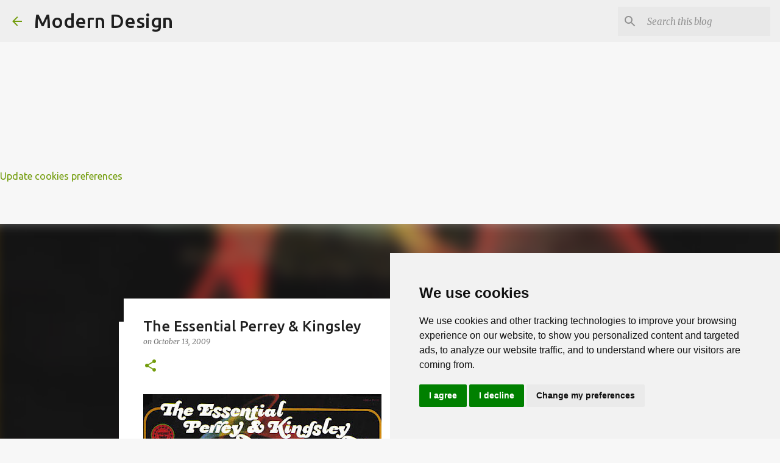

--- FILE ---
content_type: text/html; charset=UTF-8
request_url: https://www.moderndesign.org/2009/10/essential-perrey-kingsley.html
body_size: 26746
content:
<!DOCTYPE html>
<html dir='ltr' lang='en' xmlns='http://www.w3.org/1999/xhtml' xmlns:b='http://www.google.com/2005/gml/b' xmlns:data='http://www.google.com/2005/gml/data' xmlns:expr='http://www.google.com/2005/gml/expr'>
<head>
<meta content='width=device-width, initial-scale=1' name='viewport'/>
<title>The Essential Perrey &amp; Kingsley</title>
<meta content='text/html; charset=UTF-8' http-equiv='Content-Type'/>
<!-- Chrome, Firefox OS and Opera -->
<meta content='#f7f7f7' name='theme-color'/>
<!-- Windows Phone -->
<meta content='#f7f7f7' name='msapplication-navbutton-color'/>
<meta content='blogger' name='generator'/>
<link href='https://www.moderndesign.org/favicon.ico' rel='icon' type='image/x-icon'/>
<link href='https://www.moderndesign.org/2009/10/essential-perrey-kingsley.html' rel='canonical'/>
<link rel="alternate" type="application/atom+xml" title="Modern Design  - Atom" href="https://www.moderndesign.org/feeds/posts/default" />
<link rel="alternate" type="application/rss+xml" title="Modern Design  - RSS" href="https://www.moderndesign.org/feeds/posts/default?alt=rss" />
<link rel="service.post" type="application/atom+xml" title="Modern Design  - Atom" href="https://www.blogger.com/feeds/23418761/posts/default" />

<link rel="alternate" type="application/atom+xml" title="Modern Design  - Atom" href="https://www.moderndesign.org/feeds/4314517637274895083/comments/default" />
<!--Can't find substitution for tag [blog.ieCssRetrofitLinks]-->
<link href='https://blogger.googleusercontent.com/img/b/R29vZ2xl/AVvXsEiM_y_lCTn_TUO4zSfGqWcH7goqS-94-lhRGIDaKaB7FbsU0q0ZtrLmUIXWsfdf9b2auxJwzl9AI3jZ28yhBGLa3yxlK_yTErcj88JycOD4Qq7H9KhMZeUv96GuVettGbgFrC1Ocg/s400/the-essential-perrey-and-kingsley.jpg' rel='image_src'/>
<meta content='https://www.moderndesign.org/2009/10/essential-perrey-kingsley.html' property='og:url'/>
<meta content='The Essential Perrey &amp; Kingsley' property='og:title'/>
<meta content='Modern Design is the single most important style of architecture and design of the 20th century.' property='og:description'/>
<meta content='https://blogger.googleusercontent.com/img/b/R29vZ2xl/AVvXsEiM_y_lCTn_TUO4zSfGqWcH7goqS-94-lhRGIDaKaB7FbsU0q0ZtrLmUIXWsfdf9b2auxJwzl9AI3jZ28yhBGLa3yxlK_yTErcj88JycOD4Qq7H9KhMZeUv96GuVettGbgFrC1Ocg/w1200-h630-p-k-no-nu/the-essential-perrey-and-kingsley.jpg' property='og:image'/>
<style type='text/css'>@font-face{font-family:'Lato';font-style:normal;font-weight:400;font-display:swap;src:url(//fonts.gstatic.com/s/lato/v25/S6uyw4BMUTPHjxAwXiWtFCfQ7A.woff2)format('woff2');unicode-range:U+0100-02BA,U+02BD-02C5,U+02C7-02CC,U+02CE-02D7,U+02DD-02FF,U+0304,U+0308,U+0329,U+1D00-1DBF,U+1E00-1E9F,U+1EF2-1EFF,U+2020,U+20A0-20AB,U+20AD-20C0,U+2113,U+2C60-2C7F,U+A720-A7FF;}@font-face{font-family:'Lato';font-style:normal;font-weight:400;font-display:swap;src:url(//fonts.gstatic.com/s/lato/v25/S6uyw4BMUTPHjx4wXiWtFCc.woff2)format('woff2');unicode-range:U+0000-00FF,U+0131,U+0152-0153,U+02BB-02BC,U+02C6,U+02DA,U+02DC,U+0304,U+0308,U+0329,U+2000-206F,U+20AC,U+2122,U+2191,U+2193,U+2212,U+2215,U+FEFF,U+FFFD;}@font-face{font-family:'Lato';font-style:normal;font-weight:700;font-display:swap;src:url(//fonts.gstatic.com/s/lato/v25/S6u9w4BMUTPHh6UVSwaPGQ3q5d0N7w.woff2)format('woff2');unicode-range:U+0100-02BA,U+02BD-02C5,U+02C7-02CC,U+02CE-02D7,U+02DD-02FF,U+0304,U+0308,U+0329,U+1D00-1DBF,U+1E00-1E9F,U+1EF2-1EFF,U+2020,U+20A0-20AB,U+20AD-20C0,U+2113,U+2C60-2C7F,U+A720-A7FF;}@font-face{font-family:'Lato';font-style:normal;font-weight:700;font-display:swap;src:url(//fonts.gstatic.com/s/lato/v25/S6u9w4BMUTPHh6UVSwiPGQ3q5d0.woff2)format('woff2');unicode-range:U+0000-00FF,U+0131,U+0152-0153,U+02BB-02BC,U+02C6,U+02DA,U+02DC,U+0304,U+0308,U+0329,U+2000-206F,U+20AC,U+2122,U+2191,U+2193,U+2212,U+2215,U+FEFF,U+FFFD;}@font-face{font-family:'Lato';font-style:normal;font-weight:900;font-display:swap;src:url(//fonts.gstatic.com/s/lato/v25/S6u9w4BMUTPHh50XSwaPGQ3q5d0N7w.woff2)format('woff2');unicode-range:U+0100-02BA,U+02BD-02C5,U+02C7-02CC,U+02CE-02D7,U+02DD-02FF,U+0304,U+0308,U+0329,U+1D00-1DBF,U+1E00-1E9F,U+1EF2-1EFF,U+2020,U+20A0-20AB,U+20AD-20C0,U+2113,U+2C60-2C7F,U+A720-A7FF;}@font-face{font-family:'Lato';font-style:normal;font-weight:900;font-display:swap;src:url(//fonts.gstatic.com/s/lato/v25/S6u9w4BMUTPHh50XSwiPGQ3q5d0.woff2)format('woff2');unicode-range:U+0000-00FF,U+0131,U+0152-0153,U+02BB-02BC,U+02C6,U+02DA,U+02DC,U+0304,U+0308,U+0329,U+2000-206F,U+20AC,U+2122,U+2191,U+2193,U+2212,U+2215,U+FEFF,U+FFFD;}@font-face{font-family:'Merriweather';font-style:italic;font-weight:300;font-stretch:100%;font-display:swap;src:url(//fonts.gstatic.com/s/merriweather/v33/u-4c0qyriQwlOrhSvowK_l5-eTxCVx0ZbwLvKH2Gk9hLmp0v5yA-xXPqCzLvF-adrHOg7iDTFw.woff2)format('woff2');unicode-range:U+0460-052F,U+1C80-1C8A,U+20B4,U+2DE0-2DFF,U+A640-A69F,U+FE2E-FE2F;}@font-face{font-family:'Merriweather';font-style:italic;font-weight:300;font-stretch:100%;font-display:swap;src:url(//fonts.gstatic.com/s/merriweather/v33/u-4c0qyriQwlOrhSvowK_l5-eTxCVx0ZbwLvKH2Gk9hLmp0v5yA-xXPqCzLvF--drHOg7iDTFw.woff2)format('woff2');unicode-range:U+0301,U+0400-045F,U+0490-0491,U+04B0-04B1,U+2116;}@font-face{font-family:'Merriweather';font-style:italic;font-weight:300;font-stretch:100%;font-display:swap;src:url(//fonts.gstatic.com/s/merriweather/v33/u-4c0qyriQwlOrhSvowK_l5-eTxCVx0ZbwLvKH2Gk9hLmp0v5yA-xXPqCzLvF-SdrHOg7iDTFw.woff2)format('woff2');unicode-range:U+0102-0103,U+0110-0111,U+0128-0129,U+0168-0169,U+01A0-01A1,U+01AF-01B0,U+0300-0301,U+0303-0304,U+0308-0309,U+0323,U+0329,U+1EA0-1EF9,U+20AB;}@font-face{font-family:'Merriweather';font-style:italic;font-weight:300;font-stretch:100%;font-display:swap;src:url(//fonts.gstatic.com/s/merriweather/v33/u-4c0qyriQwlOrhSvowK_l5-eTxCVx0ZbwLvKH2Gk9hLmp0v5yA-xXPqCzLvF-WdrHOg7iDTFw.woff2)format('woff2');unicode-range:U+0100-02BA,U+02BD-02C5,U+02C7-02CC,U+02CE-02D7,U+02DD-02FF,U+0304,U+0308,U+0329,U+1D00-1DBF,U+1E00-1E9F,U+1EF2-1EFF,U+2020,U+20A0-20AB,U+20AD-20C0,U+2113,U+2C60-2C7F,U+A720-A7FF;}@font-face{font-family:'Merriweather';font-style:italic;font-weight:300;font-stretch:100%;font-display:swap;src:url(//fonts.gstatic.com/s/merriweather/v33/u-4c0qyriQwlOrhSvowK_l5-eTxCVx0ZbwLvKH2Gk9hLmp0v5yA-xXPqCzLvF-udrHOg7iA.woff2)format('woff2');unicode-range:U+0000-00FF,U+0131,U+0152-0153,U+02BB-02BC,U+02C6,U+02DA,U+02DC,U+0304,U+0308,U+0329,U+2000-206F,U+20AC,U+2122,U+2191,U+2193,U+2212,U+2215,U+FEFF,U+FFFD;}@font-face{font-family:'Merriweather';font-style:italic;font-weight:400;font-stretch:100%;font-display:swap;src:url(//fonts.gstatic.com/s/merriweather/v33/u-4c0qyriQwlOrhSvowK_l5-eTxCVx0ZbwLvKH2Gk9hLmp0v5yA-xXPqCzLvF-adrHOg7iDTFw.woff2)format('woff2');unicode-range:U+0460-052F,U+1C80-1C8A,U+20B4,U+2DE0-2DFF,U+A640-A69F,U+FE2E-FE2F;}@font-face{font-family:'Merriweather';font-style:italic;font-weight:400;font-stretch:100%;font-display:swap;src:url(//fonts.gstatic.com/s/merriweather/v33/u-4c0qyriQwlOrhSvowK_l5-eTxCVx0ZbwLvKH2Gk9hLmp0v5yA-xXPqCzLvF--drHOg7iDTFw.woff2)format('woff2');unicode-range:U+0301,U+0400-045F,U+0490-0491,U+04B0-04B1,U+2116;}@font-face{font-family:'Merriweather';font-style:italic;font-weight:400;font-stretch:100%;font-display:swap;src:url(//fonts.gstatic.com/s/merriweather/v33/u-4c0qyriQwlOrhSvowK_l5-eTxCVx0ZbwLvKH2Gk9hLmp0v5yA-xXPqCzLvF-SdrHOg7iDTFw.woff2)format('woff2');unicode-range:U+0102-0103,U+0110-0111,U+0128-0129,U+0168-0169,U+01A0-01A1,U+01AF-01B0,U+0300-0301,U+0303-0304,U+0308-0309,U+0323,U+0329,U+1EA0-1EF9,U+20AB;}@font-face{font-family:'Merriweather';font-style:italic;font-weight:400;font-stretch:100%;font-display:swap;src:url(//fonts.gstatic.com/s/merriweather/v33/u-4c0qyriQwlOrhSvowK_l5-eTxCVx0ZbwLvKH2Gk9hLmp0v5yA-xXPqCzLvF-WdrHOg7iDTFw.woff2)format('woff2');unicode-range:U+0100-02BA,U+02BD-02C5,U+02C7-02CC,U+02CE-02D7,U+02DD-02FF,U+0304,U+0308,U+0329,U+1D00-1DBF,U+1E00-1E9F,U+1EF2-1EFF,U+2020,U+20A0-20AB,U+20AD-20C0,U+2113,U+2C60-2C7F,U+A720-A7FF;}@font-face{font-family:'Merriweather';font-style:italic;font-weight:400;font-stretch:100%;font-display:swap;src:url(//fonts.gstatic.com/s/merriweather/v33/u-4c0qyriQwlOrhSvowK_l5-eTxCVx0ZbwLvKH2Gk9hLmp0v5yA-xXPqCzLvF-udrHOg7iA.woff2)format('woff2');unicode-range:U+0000-00FF,U+0131,U+0152-0153,U+02BB-02BC,U+02C6,U+02DA,U+02DC,U+0304,U+0308,U+0329,U+2000-206F,U+20AC,U+2122,U+2191,U+2193,U+2212,U+2215,U+FEFF,U+FFFD;}@font-face{font-family:'Merriweather';font-style:normal;font-weight:400;font-stretch:100%;font-display:swap;src:url(//fonts.gstatic.com/s/merriweather/v33/u-4e0qyriQwlOrhSvowK_l5UcA6zuSYEqOzpPe3HOZJ5eX1WtLaQwmYiSeqnJ-mXq1Gi3iE.woff2)format('woff2');unicode-range:U+0460-052F,U+1C80-1C8A,U+20B4,U+2DE0-2DFF,U+A640-A69F,U+FE2E-FE2F;}@font-face{font-family:'Merriweather';font-style:normal;font-weight:400;font-stretch:100%;font-display:swap;src:url(//fonts.gstatic.com/s/merriweather/v33/u-4e0qyriQwlOrhSvowK_l5UcA6zuSYEqOzpPe3HOZJ5eX1WtLaQwmYiSequJ-mXq1Gi3iE.woff2)format('woff2');unicode-range:U+0301,U+0400-045F,U+0490-0491,U+04B0-04B1,U+2116;}@font-face{font-family:'Merriweather';font-style:normal;font-weight:400;font-stretch:100%;font-display:swap;src:url(//fonts.gstatic.com/s/merriweather/v33/u-4e0qyriQwlOrhSvowK_l5UcA6zuSYEqOzpPe3HOZJ5eX1WtLaQwmYiSeqlJ-mXq1Gi3iE.woff2)format('woff2');unicode-range:U+0102-0103,U+0110-0111,U+0128-0129,U+0168-0169,U+01A0-01A1,U+01AF-01B0,U+0300-0301,U+0303-0304,U+0308-0309,U+0323,U+0329,U+1EA0-1EF9,U+20AB;}@font-face{font-family:'Merriweather';font-style:normal;font-weight:400;font-stretch:100%;font-display:swap;src:url(//fonts.gstatic.com/s/merriweather/v33/u-4e0qyriQwlOrhSvowK_l5UcA6zuSYEqOzpPe3HOZJ5eX1WtLaQwmYiSeqkJ-mXq1Gi3iE.woff2)format('woff2');unicode-range:U+0100-02BA,U+02BD-02C5,U+02C7-02CC,U+02CE-02D7,U+02DD-02FF,U+0304,U+0308,U+0329,U+1D00-1DBF,U+1E00-1E9F,U+1EF2-1EFF,U+2020,U+20A0-20AB,U+20AD-20C0,U+2113,U+2C60-2C7F,U+A720-A7FF;}@font-face{font-family:'Merriweather';font-style:normal;font-weight:400;font-stretch:100%;font-display:swap;src:url(//fonts.gstatic.com/s/merriweather/v33/u-4e0qyriQwlOrhSvowK_l5UcA6zuSYEqOzpPe3HOZJ5eX1WtLaQwmYiSeqqJ-mXq1Gi.woff2)format('woff2');unicode-range:U+0000-00FF,U+0131,U+0152-0153,U+02BB-02BC,U+02C6,U+02DA,U+02DC,U+0304,U+0308,U+0329,U+2000-206F,U+20AC,U+2122,U+2191,U+2193,U+2212,U+2215,U+FEFF,U+FFFD;}@font-face{font-family:'Merriweather';font-style:normal;font-weight:700;font-stretch:100%;font-display:swap;src:url(//fonts.gstatic.com/s/merriweather/v33/u-4e0qyriQwlOrhSvowK_l5UcA6zuSYEqOzpPe3HOZJ5eX1WtLaQwmYiSeqnJ-mXq1Gi3iE.woff2)format('woff2');unicode-range:U+0460-052F,U+1C80-1C8A,U+20B4,U+2DE0-2DFF,U+A640-A69F,U+FE2E-FE2F;}@font-face{font-family:'Merriweather';font-style:normal;font-weight:700;font-stretch:100%;font-display:swap;src:url(//fonts.gstatic.com/s/merriweather/v33/u-4e0qyriQwlOrhSvowK_l5UcA6zuSYEqOzpPe3HOZJ5eX1WtLaQwmYiSequJ-mXq1Gi3iE.woff2)format('woff2');unicode-range:U+0301,U+0400-045F,U+0490-0491,U+04B0-04B1,U+2116;}@font-face{font-family:'Merriweather';font-style:normal;font-weight:700;font-stretch:100%;font-display:swap;src:url(//fonts.gstatic.com/s/merriweather/v33/u-4e0qyriQwlOrhSvowK_l5UcA6zuSYEqOzpPe3HOZJ5eX1WtLaQwmYiSeqlJ-mXq1Gi3iE.woff2)format('woff2');unicode-range:U+0102-0103,U+0110-0111,U+0128-0129,U+0168-0169,U+01A0-01A1,U+01AF-01B0,U+0300-0301,U+0303-0304,U+0308-0309,U+0323,U+0329,U+1EA0-1EF9,U+20AB;}@font-face{font-family:'Merriweather';font-style:normal;font-weight:700;font-stretch:100%;font-display:swap;src:url(//fonts.gstatic.com/s/merriweather/v33/u-4e0qyriQwlOrhSvowK_l5UcA6zuSYEqOzpPe3HOZJ5eX1WtLaQwmYiSeqkJ-mXq1Gi3iE.woff2)format('woff2');unicode-range:U+0100-02BA,U+02BD-02C5,U+02C7-02CC,U+02CE-02D7,U+02DD-02FF,U+0304,U+0308,U+0329,U+1D00-1DBF,U+1E00-1E9F,U+1EF2-1EFF,U+2020,U+20A0-20AB,U+20AD-20C0,U+2113,U+2C60-2C7F,U+A720-A7FF;}@font-face{font-family:'Merriweather';font-style:normal;font-weight:700;font-stretch:100%;font-display:swap;src:url(//fonts.gstatic.com/s/merriweather/v33/u-4e0qyriQwlOrhSvowK_l5UcA6zuSYEqOzpPe3HOZJ5eX1WtLaQwmYiSeqqJ-mXq1Gi.woff2)format('woff2');unicode-range:U+0000-00FF,U+0131,U+0152-0153,U+02BB-02BC,U+02C6,U+02DA,U+02DC,U+0304,U+0308,U+0329,U+2000-206F,U+20AC,U+2122,U+2191,U+2193,U+2212,U+2215,U+FEFF,U+FFFD;}@font-face{font-family:'Merriweather';font-style:normal;font-weight:900;font-stretch:100%;font-display:swap;src:url(//fonts.gstatic.com/s/merriweather/v33/u-4e0qyriQwlOrhSvowK_l5UcA6zuSYEqOzpPe3HOZJ5eX1WtLaQwmYiSeqnJ-mXq1Gi3iE.woff2)format('woff2');unicode-range:U+0460-052F,U+1C80-1C8A,U+20B4,U+2DE0-2DFF,U+A640-A69F,U+FE2E-FE2F;}@font-face{font-family:'Merriweather';font-style:normal;font-weight:900;font-stretch:100%;font-display:swap;src:url(//fonts.gstatic.com/s/merriweather/v33/u-4e0qyriQwlOrhSvowK_l5UcA6zuSYEqOzpPe3HOZJ5eX1WtLaQwmYiSequJ-mXq1Gi3iE.woff2)format('woff2');unicode-range:U+0301,U+0400-045F,U+0490-0491,U+04B0-04B1,U+2116;}@font-face{font-family:'Merriweather';font-style:normal;font-weight:900;font-stretch:100%;font-display:swap;src:url(//fonts.gstatic.com/s/merriweather/v33/u-4e0qyriQwlOrhSvowK_l5UcA6zuSYEqOzpPe3HOZJ5eX1WtLaQwmYiSeqlJ-mXq1Gi3iE.woff2)format('woff2');unicode-range:U+0102-0103,U+0110-0111,U+0128-0129,U+0168-0169,U+01A0-01A1,U+01AF-01B0,U+0300-0301,U+0303-0304,U+0308-0309,U+0323,U+0329,U+1EA0-1EF9,U+20AB;}@font-face{font-family:'Merriweather';font-style:normal;font-weight:900;font-stretch:100%;font-display:swap;src:url(//fonts.gstatic.com/s/merriweather/v33/u-4e0qyriQwlOrhSvowK_l5UcA6zuSYEqOzpPe3HOZJ5eX1WtLaQwmYiSeqkJ-mXq1Gi3iE.woff2)format('woff2');unicode-range:U+0100-02BA,U+02BD-02C5,U+02C7-02CC,U+02CE-02D7,U+02DD-02FF,U+0304,U+0308,U+0329,U+1D00-1DBF,U+1E00-1E9F,U+1EF2-1EFF,U+2020,U+20A0-20AB,U+20AD-20C0,U+2113,U+2C60-2C7F,U+A720-A7FF;}@font-face{font-family:'Merriweather';font-style:normal;font-weight:900;font-stretch:100%;font-display:swap;src:url(//fonts.gstatic.com/s/merriweather/v33/u-4e0qyriQwlOrhSvowK_l5UcA6zuSYEqOzpPe3HOZJ5eX1WtLaQwmYiSeqqJ-mXq1Gi.woff2)format('woff2');unicode-range:U+0000-00FF,U+0131,U+0152-0153,U+02BB-02BC,U+02C6,U+02DA,U+02DC,U+0304,U+0308,U+0329,U+2000-206F,U+20AC,U+2122,U+2191,U+2193,U+2212,U+2215,U+FEFF,U+FFFD;}@font-face{font-family:'Ubuntu';font-style:normal;font-weight:400;font-display:swap;src:url(//fonts.gstatic.com/s/ubuntu/v21/4iCs6KVjbNBYlgoKcg72nU6AF7xm.woff2)format('woff2');unicode-range:U+0460-052F,U+1C80-1C8A,U+20B4,U+2DE0-2DFF,U+A640-A69F,U+FE2E-FE2F;}@font-face{font-family:'Ubuntu';font-style:normal;font-weight:400;font-display:swap;src:url(//fonts.gstatic.com/s/ubuntu/v21/4iCs6KVjbNBYlgoKew72nU6AF7xm.woff2)format('woff2');unicode-range:U+0301,U+0400-045F,U+0490-0491,U+04B0-04B1,U+2116;}@font-face{font-family:'Ubuntu';font-style:normal;font-weight:400;font-display:swap;src:url(//fonts.gstatic.com/s/ubuntu/v21/4iCs6KVjbNBYlgoKcw72nU6AF7xm.woff2)format('woff2');unicode-range:U+1F00-1FFF;}@font-face{font-family:'Ubuntu';font-style:normal;font-weight:400;font-display:swap;src:url(//fonts.gstatic.com/s/ubuntu/v21/4iCs6KVjbNBYlgoKfA72nU6AF7xm.woff2)format('woff2');unicode-range:U+0370-0377,U+037A-037F,U+0384-038A,U+038C,U+038E-03A1,U+03A3-03FF;}@font-face{font-family:'Ubuntu';font-style:normal;font-weight:400;font-display:swap;src:url(//fonts.gstatic.com/s/ubuntu/v21/4iCs6KVjbNBYlgoKcQ72nU6AF7xm.woff2)format('woff2');unicode-range:U+0100-02BA,U+02BD-02C5,U+02C7-02CC,U+02CE-02D7,U+02DD-02FF,U+0304,U+0308,U+0329,U+1D00-1DBF,U+1E00-1E9F,U+1EF2-1EFF,U+2020,U+20A0-20AB,U+20AD-20C0,U+2113,U+2C60-2C7F,U+A720-A7FF;}@font-face{font-family:'Ubuntu';font-style:normal;font-weight:400;font-display:swap;src:url(//fonts.gstatic.com/s/ubuntu/v21/4iCs6KVjbNBYlgoKfw72nU6AFw.woff2)format('woff2');unicode-range:U+0000-00FF,U+0131,U+0152-0153,U+02BB-02BC,U+02C6,U+02DA,U+02DC,U+0304,U+0308,U+0329,U+2000-206F,U+20AC,U+2122,U+2191,U+2193,U+2212,U+2215,U+FEFF,U+FFFD;}@font-face{font-family:'Ubuntu';font-style:normal;font-weight:500;font-display:swap;src:url(//fonts.gstatic.com/s/ubuntu/v21/4iCv6KVjbNBYlgoCjC3jvWyNPYZvg7UI.woff2)format('woff2');unicode-range:U+0460-052F,U+1C80-1C8A,U+20B4,U+2DE0-2DFF,U+A640-A69F,U+FE2E-FE2F;}@font-face{font-family:'Ubuntu';font-style:normal;font-weight:500;font-display:swap;src:url(//fonts.gstatic.com/s/ubuntu/v21/4iCv6KVjbNBYlgoCjC3jtGyNPYZvg7UI.woff2)format('woff2');unicode-range:U+0301,U+0400-045F,U+0490-0491,U+04B0-04B1,U+2116;}@font-face{font-family:'Ubuntu';font-style:normal;font-weight:500;font-display:swap;src:url(//fonts.gstatic.com/s/ubuntu/v21/4iCv6KVjbNBYlgoCjC3jvGyNPYZvg7UI.woff2)format('woff2');unicode-range:U+1F00-1FFF;}@font-face{font-family:'Ubuntu';font-style:normal;font-weight:500;font-display:swap;src:url(//fonts.gstatic.com/s/ubuntu/v21/4iCv6KVjbNBYlgoCjC3js2yNPYZvg7UI.woff2)format('woff2');unicode-range:U+0370-0377,U+037A-037F,U+0384-038A,U+038C,U+038E-03A1,U+03A3-03FF;}@font-face{font-family:'Ubuntu';font-style:normal;font-weight:500;font-display:swap;src:url(//fonts.gstatic.com/s/ubuntu/v21/4iCv6KVjbNBYlgoCjC3jvmyNPYZvg7UI.woff2)format('woff2');unicode-range:U+0100-02BA,U+02BD-02C5,U+02C7-02CC,U+02CE-02D7,U+02DD-02FF,U+0304,U+0308,U+0329,U+1D00-1DBF,U+1E00-1E9F,U+1EF2-1EFF,U+2020,U+20A0-20AB,U+20AD-20C0,U+2113,U+2C60-2C7F,U+A720-A7FF;}@font-face{font-family:'Ubuntu';font-style:normal;font-weight:500;font-display:swap;src:url(//fonts.gstatic.com/s/ubuntu/v21/4iCv6KVjbNBYlgoCjC3jsGyNPYZvgw.woff2)format('woff2');unicode-range:U+0000-00FF,U+0131,U+0152-0153,U+02BB-02BC,U+02C6,U+02DA,U+02DC,U+0304,U+0308,U+0329,U+2000-206F,U+20AC,U+2122,U+2191,U+2193,U+2212,U+2215,U+FEFF,U+FFFD;}@font-face{font-family:'Ubuntu';font-style:normal;font-weight:700;font-display:swap;src:url(//fonts.gstatic.com/s/ubuntu/v21/4iCv6KVjbNBYlgoCxCvjvWyNPYZvg7UI.woff2)format('woff2');unicode-range:U+0460-052F,U+1C80-1C8A,U+20B4,U+2DE0-2DFF,U+A640-A69F,U+FE2E-FE2F;}@font-face{font-family:'Ubuntu';font-style:normal;font-weight:700;font-display:swap;src:url(//fonts.gstatic.com/s/ubuntu/v21/4iCv6KVjbNBYlgoCxCvjtGyNPYZvg7UI.woff2)format('woff2');unicode-range:U+0301,U+0400-045F,U+0490-0491,U+04B0-04B1,U+2116;}@font-face{font-family:'Ubuntu';font-style:normal;font-weight:700;font-display:swap;src:url(//fonts.gstatic.com/s/ubuntu/v21/4iCv6KVjbNBYlgoCxCvjvGyNPYZvg7UI.woff2)format('woff2');unicode-range:U+1F00-1FFF;}@font-face{font-family:'Ubuntu';font-style:normal;font-weight:700;font-display:swap;src:url(//fonts.gstatic.com/s/ubuntu/v21/4iCv6KVjbNBYlgoCxCvjs2yNPYZvg7UI.woff2)format('woff2');unicode-range:U+0370-0377,U+037A-037F,U+0384-038A,U+038C,U+038E-03A1,U+03A3-03FF;}@font-face{font-family:'Ubuntu';font-style:normal;font-weight:700;font-display:swap;src:url(//fonts.gstatic.com/s/ubuntu/v21/4iCv6KVjbNBYlgoCxCvjvmyNPYZvg7UI.woff2)format('woff2');unicode-range:U+0100-02BA,U+02BD-02C5,U+02C7-02CC,U+02CE-02D7,U+02DD-02FF,U+0304,U+0308,U+0329,U+1D00-1DBF,U+1E00-1E9F,U+1EF2-1EFF,U+2020,U+20A0-20AB,U+20AD-20C0,U+2113,U+2C60-2C7F,U+A720-A7FF;}@font-face{font-family:'Ubuntu';font-style:normal;font-weight:700;font-display:swap;src:url(//fonts.gstatic.com/s/ubuntu/v21/4iCv6KVjbNBYlgoCxCvjsGyNPYZvgw.woff2)format('woff2');unicode-range:U+0000-00FF,U+0131,U+0152-0153,U+02BB-02BC,U+02C6,U+02DA,U+02DC,U+0304,U+0308,U+0329,U+2000-206F,U+20AC,U+2122,U+2191,U+2193,U+2212,U+2215,U+FEFF,U+FFFD;}</style>
<style id='page-skin-1' type='text/css'><!--
/*! normalize.css v3.0.1 | MIT License | git.io/normalize */html{font-family:sans-serif;-ms-text-size-adjust:100%;-webkit-text-size-adjust:100%}body{margin:0}article,aside,details,figcaption,figure,footer,header,hgroup,main,nav,section,summary{display:block}audio,canvas,progress,video{display:inline-block;vertical-align:baseline}audio:not([controls]){display:none;height:0}[hidden],template{display:none}a{background:transparent}a:active,a:hover{outline:0}abbr[title]{border-bottom:1px dotted}b,strong{font-weight:bold}dfn{font-style:italic}h1{font-size:2em;margin:.67em 0}mark{background:#ff0;color:#000}small{font-size:80%}sub,sup{font-size:75%;line-height:0;position:relative;vertical-align:baseline}sup{top:-0.5em}sub{bottom:-0.25em}img{border:0}svg:not(:root){overflow:hidden}figure{margin:1em 40px}hr{-moz-box-sizing:content-box;box-sizing:content-box;height:0}pre{overflow:auto}code,kbd,pre,samp{font-family:monospace,monospace;font-size:1em}button,input,optgroup,select,textarea{color:inherit;font:inherit;margin:0}button{overflow:visible}button,select{text-transform:none}button,html input[type="button"],input[type="reset"],input[type="submit"]{-webkit-appearance:button;cursor:pointer}button[disabled],html input[disabled]{cursor:default}button::-moz-focus-inner,input::-moz-focus-inner{border:0;padding:0}input{line-height:normal}input[type="checkbox"],input[type="radio"]{box-sizing:border-box;padding:0}input[type="number"]::-webkit-inner-spin-button,input[type="number"]::-webkit-outer-spin-button{height:auto}input[type="search"]{-webkit-appearance:textfield;-moz-box-sizing:content-box;-webkit-box-sizing:content-box;box-sizing:content-box}input[type="search"]::-webkit-search-cancel-button,input[type="search"]::-webkit-search-decoration{-webkit-appearance:none}fieldset{border:1px solid #c0c0c0;margin:0 2px;padding:.35em .625em .75em}legend{border:0;padding:0}textarea{overflow:auto}optgroup{font-weight:bold}table{border-collapse:collapse;border-spacing:0}td,th{padding:0}
/*!************************************************
* Blogger Template Style
* Name: Emporio
**************************************************/
body{
overflow-wrap:break-word;
word-break:break-word;
word-wrap:break-word
}
.hidden{
display:none
}
.invisible{
visibility:hidden
}
.container::after,.float-container::after{
clear:both;
content:"";
display:table
}
.clearboth{
clear:both
}
#comments .comment .comment-actions,.subscribe-popup .FollowByEmail .follow-by-email-submit{
background:0 0;
border:0;
box-shadow:none;
color:#729c0b;
cursor:pointer;
font-size:14px;
font-weight:700;
outline:0;
text-decoration:none;
text-transform:uppercase;
width:auto
}
.dim-overlay{
background-color:rgba(0,0,0,.54);
height:100vh;
left:0;
position:fixed;
top:0;
width:100%
}
#sharing-dim-overlay{
background-color:transparent
}
input::-ms-clear{
display:none
}
.blogger-logo,.svg-icon-24.blogger-logo{
fill:#ff9800;
opacity:1
}
.skip-navigation{
background-color:#fff;
box-sizing:border-box;
color:#000;
display:block;
height:0;
left:0;
line-height:50px;
overflow:hidden;
padding-top:0;
position:fixed;
text-align:center;
top:0;
-webkit-transition:box-shadow .3s,height .3s,padding-top .3s;
transition:box-shadow .3s,height .3s,padding-top .3s;
width:100%;
z-index:900
}
.skip-navigation:focus{
box-shadow:0 4px 5px 0 rgba(0,0,0,.14),0 1px 10px 0 rgba(0,0,0,.12),0 2px 4px -1px rgba(0,0,0,.2);
height:50px
}
#main{
outline:0
}
.main-heading{
position:absolute;
clip:rect(1px,1px,1px,1px);
padding:0;
border:0;
height:1px;
width:1px;
overflow:hidden
}
.Attribution{
margin-top:1em;
text-align:center
}
.Attribution .blogger img,.Attribution .blogger svg{
vertical-align:bottom
}
.Attribution .blogger img{
margin-right:.5em
}
.Attribution div{
line-height:24px;
margin-top:.5em
}
.Attribution .copyright,.Attribution .image-attribution{
font-size:.7em;
margin-top:1.5em
}
.BLOG_mobile_video_class{
display:none
}
.bg-photo{
background-attachment:scroll!important
}
body .CSS_LIGHTBOX{
z-index:900
}
.extendable .show-less,.extendable .show-more{
border-color:#729c0b;
color:#729c0b;
margin-top:8px
}
.extendable .show-less.hidden,.extendable .show-more.hidden{
display:none
}
.inline-ad{
display:none;
max-width:100%;
overflow:hidden
}
.adsbygoogle{
display:block
}
#cookieChoiceInfo{
bottom:0;
top:auto
}
iframe.b-hbp-video{
border:0
}
.post-body img{
max-width:100%
}
.post-body iframe{
max-width:100%
}
.post-body a[imageanchor="1"]{
display:inline-block
}
.byline{
margin-right:1em
}
.byline:last-child{
margin-right:0
}
.link-copied-dialog{
max-width:520px;
outline:0
}
.link-copied-dialog .modal-dialog-buttons{
margin-top:8px
}
.link-copied-dialog .goog-buttonset-default{
background:0 0;
border:0
}
.link-copied-dialog .goog-buttonset-default:focus{
outline:0
}
.paging-control-container{
margin-bottom:16px
}
.paging-control-container .paging-control{
display:inline-block
}
.paging-control-container .comment-range-text::after,.paging-control-container .paging-control{
color:#729c0b
}
.paging-control-container .comment-range-text,.paging-control-container .paging-control{
margin-right:8px
}
.paging-control-container .comment-range-text::after,.paging-control-container .paging-control::after{
content:"\b7";
cursor:default;
padding-left:8px;
pointer-events:none
}
.paging-control-container .comment-range-text:last-child::after,.paging-control-container .paging-control:last-child::after{
content:none
}
.byline.reactions iframe{
height:20px
}
.b-notification{
color:#000;
background-color:#fff;
border-bottom:solid 1px #000;
box-sizing:border-box;
padding:16px 32px;
text-align:center
}
.b-notification.visible{
-webkit-transition:margin-top .3s cubic-bezier(.4,0,.2,1);
transition:margin-top .3s cubic-bezier(.4,0,.2,1)
}
.b-notification.invisible{
position:absolute
}
.b-notification-close{
position:absolute;
right:8px;
top:8px
}
.no-posts-message{
line-height:40px;
text-align:center
}
@media screen and (max-width:745px){
body.item-view .post-body a[imageanchor="1"][style*="float: left;"],body.item-view .post-body a[imageanchor="1"][style*="float: right;"]{
float:none!important;
clear:none!important
}
body.item-view .post-body a[imageanchor="1"] img{
display:block;
height:auto;
margin:0 auto
}
body.item-view .post-body>.separator:first-child>a[imageanchor="1"]:first-child{
margin-top:20px
}
.post-body a[imageanchor]{
display:block
}
body.item-view .post-body a[imageanchor="1"]{
margin-left:0!important;
margin-right:0!important
}
body.item-view .post-body a[imageanchor="1"]+a[imageanchor="1"]{
margin-top:16px
}
}
.item-control{
display:none
}
#comments{
border-top:1px dashed rgba(0,0,0,.54);
margin-top:20px;
padding:20px
}
#comments .comment-thread ol{
margin:0;
padding-left:0;
padding-left:0
}
#comments .comment .comment-replybox-single,#comments .comment-thread .comment-replies{
margin-left:60px
}
#comments .comment-thread .thread-count{
display:none
}
#comments .comment{
list-style-type:none;
padding:0 0 30px;
position:relative
}
#comments .comment .comment{
padding-bottom:8px
}
.comment .avatar-image-container{
position:absolute
}
.comment .avatar-image-container img{
border-radius:50%
}
.avatar-image-container svg,.comment .avatar-image-container .avatar-icon{
border-radius:50%;
border:solid 1px #729c0b;
box-sizing:border-box;
fill:#729c0b;
height:35px;
margin:0;
padding:7px;
width:35px
}
.comment .comment-block{
margin-top:10px;
margin-left:60px;
padding-bottom:0
}
#comments .comment-author-header-wrapper{
margin-left:40px
}
#comments .comment .thread-expanded .comment-block{
padding-bottom:20px
}
#comments .comment .comment-header .user,#comments .comment .comment-header .user a{
color:#212121;
font-style:normal;
font-weight:700
}
#comments .comment .comment-actions{
bottom:0;
margin-bottom:15px;
position:absolute
}
#comments .comment .comment-actions>*{
margin-right:8px
}
#comments .comment .comment-header .datetime{
bottom:0;
color:rgba(33,33,33,.54);
display:inline-block;
font-size:13px;
font-style:italic;
margin-left:8px
}
#comments .comment .comment-footer .comment-timestamp a,#comments .comment .comment-header .datetime a{
color:rgba(33,33,33,.54)
}
#comments .comment .comment-content,.comment .comment-body{
margin-top:12px;
word-break:break-word
}
.comment-body{
margin-bottom:12px
}
#comments.embed[data-num-comments="0"]{
border:0;
margin-top:0;
padding-top:0
}
#comments.embed[data-num-comments="0"] #comment-post-message,#comments.embed[data-num-comments="0"] div.comment-form>p,#comments.embed[data-num-comments="0"] p.comment-footer{
display:none
}
#comment-editor-src{
display:none
}
.comments .comments-content .loadmore.loaded{
max-height:0;
opacity:0;
overflow:hidden
}
.extendable .remaining-items{
height:0;
overflow:hidden;
-webkit-transition:height .3s cubic-bezier(.4,0,.2,1);
transition:height .3s cubic-bezier(.4,0,.2,1)
}
.extendable .remaining-items.expanded{
height:auto
}
.svg-icon-24,.svg-icon-24-button{
cursor:pointer;
height:24px;
width:24px;
min-width:24px
}
.touch-icon{
margin:-12px;
padding:12px
}
.touch-icon:active,.touch-icon:focus{
background-color:rgba(153,153,153,.4);
border-radius:50%
}
svg:not(:root).touch-icon{
overflow:visible
}
html[dir=rtl] .rtl-reversible-icon{
-webkit-transform:scaleX(-1);
-ms-transform:scaleX(-1);
transform:scaleX(-1)
}
.svg-icon-24-button,.touch-icon-button{
background:0 0;
border:0;
margin:0;
outline:0;
padding:0
}
.touch-icon-button .touch-icon:active,.touch-icon-button .touch-icon:focus{
background-color:transparent
}
.touch-icon-button:active .touch-icon,.touch-icon-button:focus .touch-icon{
background-color:rgba(153,153,153,.4);
border-radius:50%
}
.Profile .default-avatar-wrapper .avatar-icon{
border-radius:50%;
border:solid 1px #729c0b;
box-sizing:border-box;
fill:#729c0b;
margin:0
}
.Profile .individual .default-avatar-wrapper .avatar-icon{
padding:25px
}
.Profile .individual .avatar-icon,.Profile .individual .profile-img{
height:90px;
width:90px
}
.Profile .team .default-avatar-wrapper .avatar-icon{
padding:8px
}
.Profile .team .avatar-icon,.Profile .team .default-avatar-wrapper,.Profile .team .profile-img{
height:40px;
width:40px
}
.snippet-container{
margin:0;
position:relative;
overflow:hidden
}
.snippet-fade{
bottom:0;
box-sizing:border-box;
position:absolute;
width:96px
}
.snippet-fade{
right:0
}
.snippet-fade:after{
content:"\2026"
}
.snippet-fade:after{
float:right
}
.centered-top-container.sticky{
left:0;
position:fixed;
right:0;
top:0;
width:auto;
z-index:8;
-webkit-transition-property:opacity,-webkit-transform;
transition-property:opacity,-webkit-transform;
transition-property:transform,opacity;
transition-property:transform,opacity,-webkit-transform;
-webkit-transition-duration:.2s;
transition-duration:.2s;
-webkit-transition-timing-function:cubic-bezier(.4,0,.2,1);
transition-timing-function:cubic-bezier(.4,0,.2,1)
}
.centered-top-placeholder{
display:none
}
.collapsed-header .centered-top-placeholder{
display:block
}
.centered-top-container .Header .replaced h1,.centered-top-placeholder .Header .replaced h1{
display:none
}
.centered-top-container.sticky .Header .replaced h1{
display:block
}
.centered-top-container.sticky .Header .header-widget{
background:0 0
}
.centered-top-container.sticky .Header .header-image-wrapper{
display:none
}
.centered-top-container img,.centered-top-placeholder img{
max-width:100%
}
.collapsible{
-webkit-transition:height .3s cubic-bezier(.4,0,.2,1);
transition:height .3s cubic-bezier(.4,0,.2,1)
}
.collapsible,.collapsible>summary{
display:block;
overflow:hidden
}
.collapsible>:not(summary){
display:none
}
.collapsible[open]>:not(summary){
display:block
}
.collapsible:focus,.collapsible>summary:focus{
outline:0
}
.collapsible>summary{
cursor:pointer;
display:block;
padding:0
}
.collapsible:focus>summary,.collapsible>summary:focus{
background-color:transparent
}
.collapsible>summary::-webkit-details-marker{
display:none
}
.collapsible-title{
-webkit-box-align:center;
-webkit-align-items:center;
-ms-flex-align:center;
align-items:center;
display:-webkit-box;
display:-webkit-flex;
display:-ms-flexbox;
display:flex
}
.collapsible-title .title{
-webkit-box-flex:1;
-webkit-flex:1 1 auto;
-ms-flex:1 1 auto;
flex:1 1 auto;
-webkit-box-ordinal-group:1;
-webkit-order:0;
-ms-flex-order:0;
order:0;
overflow:hidden;
text-overflow:ellipsis;
white-space:nowrap
}
.collapsible-title .chevron-down,.collapsible[open] .collapsible-title .chevron-up{
display:block
}
.collapsible-title .chevron-up,.collapsible[open] .collapsible-title .chevron-down{
display:none
}
.flat-button{
cursor:pointer;
display:inline-block;
font-weight:700;
text-transform:uppercase;
border-radius:2px;
padding:8px;
margin:-8px
}
.flat-icon-button{
background:0 0;
border:0;
margin:0;
outline:0;
padding:0;
margin:-12px;
padding:12px;
cursor:pointer;
box-sizing:content-box;
display:inline-block;
line-height:0
}
.flat-icon-button,.flat-icon-button .splash-wrapper{
border-radius:50%
}
.flat-icon-button .splash.animate{
-webkit-animation-duration:.3s;
animation-duration:.3s
}
body#layout .bg-photo,body#layout .bg-photo-overlay{
display:none
}
body#layout .page_body{
padding:0;
position:relative;
top:0
}
body#layout .page{
display:inline-block;
left:inherit;
position:relative;
vertical-align:top;
width:540px
}
body#layout .centered{
max-width:954px
}
body#layout .navigation{
display:none
}
body#layout .sidebar-container{
display:inline-block;
width:40%
}
body#layout .hamburger-menu,body#layout .search{
display:none
}
.overflowable-container{
max-height:44px;
overflow:hidden;
position:relative
}
.overflow-button{
cursor:pointer
}
#overflowable-dim-overlay{
background:0 0
}
.overflow-popup{
box-shadow:0 2px 2px 0 rgba(0,0,0,.14),0 3px 1px -2px rgba(0,0,0,.2),0 1px 5px 0 rgba(0,0,0,.12);
background-color:#ffffff;
left:0;
max-width:calc(100% - 32px);
position:absolute;
top:0;
visibility:hidden;
z-index:101
}
.overflow-popup ul{
list-style:none
}
.overflow-popup .tabs li,.overflow-popup li{
display:block;
height:auto
}
.overflow-popup .tabs li{
padding-left:0;
padding-right:0
}
.overflow-button.hidden,.overflow-popup .tabs li.hidden,.overflow-popup li.hidden{
display:none
}
.widget.Sharing .sharing-button{
display:none
}
.widget.Sharing .sharing-buttons li{
padding:0
}
.widget.Sharing .sharing-buttons li span{
display:none
}
.post-share-buttons{
position:relative
}
.centered-bottom .share-buttons .svg-icon-24,.share-buttons .svg-icon-24{
fill:#729c0b
}
.sharing-open.touch-icon-button:active .touch-icon,.sharing-open.touch-icon-button:focus .touch-icon{
background-color:transparent
}
.share-buttons{
background-color:#ffffff;
border-radius:2px;
box-shadow:0 2px 2px 0 rgba(0,0,0,.14),0 3px 1px -2px rgba(0,0,0,.2),0 1px 5px 0 rgba(0,0,0,.12);
color:#000000;
list-style:none;
margin:0;
padding:8px 0;
position:absolute;
top:-11px;
min-width:200px;
z-index:101
}
.share-buttons.hidden{
display:none
}
.sharing-button{
background:0 0;
border:0;
margin:0;
outline:0;
padding:0;
cursor:pointer
}
.share-buttons li{
margin:0;
height:48px
}
.share-buttons li:last-child{
margin-bottom:0
}
.share-buttons li .sharing-platform-button{
box-sizing:border-box;
cursor:pointer;
display:block;
height:100%;
margin-bottom:0;
padding:0 16px;
position:relative;
width:100%
}
.share-buttons li .sharing-platform-button:focus,.share-buttons li .sharing-platform-button:hover{
background-color:rgba(128,128,128,.1);
outline:0
}
.share-buttons li svg[class*=" sharing-"],.share-buttons li svg[class^=sharing-]{
position:absolute;
top:10px
}
.share-buttons li span.sharing-platform-button{
position:relative;
top:0
}
.share-buttons li .platform-sharing-text{
display:block;
font-size:16px;
line-height:48px;
white-space:nowrap
}
.share-buttons li .platform-sharing-text{
margin-left:56px
}
.sidebar-container{
background-color:#f7f7f7;
max-width:280px;
overflow-y:auto;
-webkit-transition-property:-webkit-transform;
transition-property:-webkit-transform;
transition-property:transform;
transition-property:transform,-webkit-transform;
-webkit-transition-duration:.3s;
transition-duration:.3s;
-webkit-transition-timing-function:cubic-bezier(0,0,.2,1);
transition-timing-function:cubic-bezier(0,0,.2,1);
width:280px;
z-index:101;
-webkit-overflow-scrolling:touch
}
.sidebar-container .navigation{
line-height:0;
padding:16px
}
.sidebar-container .sidebar-back{
cursor:pointer
}
.sidebar-container .widget{
background:0 0;
margin:0 16px;
padding:16px 0
}
.sidebar-container .widget .title{
color:#000000;
margin:0
}
.sidebar-container .widget ul{
list-style:none;
margin:0;
padding:0
}
.sidebar-container .widget ul ul{
margin-left:1em
}
.sidebar-container .widget li{
font-size:16px;
line-height:normal
}
.sidebar-container .widget+.widget{
border-top:1px solid rgba(0, 0, 0, 0.12)
}
.BlogArchive li{
margin:16px 0
}
.BlogArchive li:last-child{
margin-bottom:0
}
.Label li a{
display:inline-block
}
.BlogArchive .post-count,.Label .label-count{
float:right;
margin-left:.25em
}
.BlogArchive .post-count::before,.Label .label-count::before{
content:"("
}
.BlogArchive .post-count::after,.Label .label-count::after{
content:")"
}
.widget.Translate .skiptranslate>div{
display:block!important
}
.widget.Profile .profile-link{
display:-webkit-box;
display:-webkit-flex;
display:-ms-flexbox;
display:flex
}
.widget.Profile .team-member .default-avatar-wrapper,.widget.Profile .team-member .profile-img{
-webkit-box-flex:0;
-webkit-flex:0 0 auto;
-ms-flex:0 0 auto;
flex:0 0 auto;
margin-right:1em
}
.widget.Profile .individual .profile-link{
-webkit-box-orient:vertical;
-webkit-box-direction:normal;
-webkit-flex-direction:column;
-ms-flex-direction:column;
flex-direction:column
}
.widget.Profile .team .profile-link .profile-name{
-webkit-align-self:center;
-ms-flex-item-align:center;
align-self:center;
display:block;
-webkit-box-flex:1;
-webkit-flex:1 1 auto;
-ms-flex:1 1 auto;
flex:1 1 auto
}
.dim-overlay{
background-color:rgba(0,0,0,.54);
z-index:100
}
body.sidebar-visible{
overflow-y:hidden
}
@media screen and (max-width:680px){
.sidebar-container{
bottom:0;
position:fixed;
top:0;
left:auto;
right:0
}
.sidebar-container.sidebar-invisible{
-webkit-transition-timing-function:cubic-bezier(.4,0,.6,1);
transition-timing-function:cubic-bezier(.4,0,.6,1);
-webkit-transform:translateX(100%);
-ms-transform:translateX(100%);
transform:translateX(100%)
}
}
.dialog{
box-shadow:0 2px 2px 0 rgba(0,0,0,.14),0 3px 1px -2px rgba(0,0,0,.2),0 1px 5px 0 rgba(0,0,0,.12);
background:#ffffff;
box-sizing:border-box;
color:#000000;
padding:30px;
position:fixed;
text-align:center;
width:calc(100% - 24px);
z-index:101
}
.dialog input[type=email],.dialog input[type=text]{
background-color:transparent;
border:0;
border-bottom:solid 1px rgba(0,0,0,.12);
color:#000000;
display:block;
font-family:Ubuntu, sans-serif;
font-size:16px;
line-height:24px;
margin:auto;
padding-bottom:7px;
outline:0;
text-align:center;
width:100%
}
.dialog input[type=email]::-webkit-input-placeholder,.dialog input[type=text]::-webkit-input-placeholder{
color:rgba(0,0,0,.5)
}
.dialog input[type=email]::-moz-placeholder,.dialog input[type=text]::-moz-placeholder{
color:rgba(0,0,0,.5)
}
.dialog input[type=email]:-ms-input-placeholder,.dialog input[type=text]:-ms-input-placeholder{
color:rgba(0,0,0,.5)
}
.dialog input[type=email]::-ms-input-placeholder,.dialog input[type=text]::-ms-input-placeholder{
color:rgba(0,0,0,.5)
}
.dialog input[type=email]::placeholder,.dialog input[type=text]::placeholder{
color:rgba(0,0,0,.5)
}
.dialog input[type=email]:focus,.dialog input[type=text]:focus{
border-bottom:solid 2px #729c0b;
padding-bottom:6px
}
.dialog input.no-cursor{
color:transparent;
text-shadow:0 0 0 #000000
}
.dialog input.no-cursor:focus{
outline:0
}
.dialog input.no-cursor:focus{
outline:0
}
.dialog input[type=submit]{
font-family:Ubuntu, sans-serif
}
.dialog .goog-buttonset-default{
color:#729c0b
}
.loading-spinner-large{
-webkit-animation:mspin-rotate 1.568s infinite linear;
animation:mspin-rotate 1.568s infinite linear;
height:48px;
overflow:hidden;
position:absolute;
width:48px;
z-index:200
}
.loading-spinner-large>div{
-webkit-animation:mspin-revrot 5332ms infinite steps(4);
animation:mspin-revrot 5332ms infinite steps(4)
}
.loading-spinner-large>div>div{
-webkit-animation:mspin-singlecolor-large-film 1333ms infinite steps(81);
animation:mspin-singlecolor-large-film 1333ms infinite steps(81);
background-size:100%;
height:48px;
width:3888px
}
.mspin-black-large>div>div,.mspin-grey_54-large>div>div{
background-image:url(https://www.blogblog.com/indie/mspin_black_large.svg)
}
.mspin-white-large>div>div{
background-image:url(https://www.blogblog.com/indie/mspin_white_large.svg)
}
.mspin-grey_54-large{
opacity:.54
}
@-webkit-keyframes mspin-singlecolor-large-film{
from{
-webkit-transform:translateX(0);
transform:translateX(0)
}
to{
-webkit-transform:translateX(-3888px);
transform:translateX(-3888px)
}
}
@keyframes mspin-singlecolor-large-film{
from{
-webkit-transform:translateX(0);
transform:translateX(0)
}
to{
-webkit-transform:translateX(-3888px);
transform:translateX(-3888px)
}
}
@-webkit-keyframes mspin-rotate{
from{
-webkit-transform:rotate(0);
transform:rotate(0)
}
to{
-webkit-transform:rotate(360deg);
transform:rotate(360deg)
}
}
@keyframes mspin-rotate{
from{
-webkit-transform:rotate(0);
transform:rotate(0)
}
to{
-webkit-transform:rotate(360deg);
transform:rotate(360deg)
}
}
@-webkit-keyframes mspin-revrot{
from{
-webkit-transform:rotate(0);
transform:rotate(0)
}
to{
-webkit-transform:rotate(-360deg);
transform:rotate(-360deg)
}
}
@keyframes mspin-revrot{
from{
-webkit-transform:rotate(0);
transform:rotate(0)
}
to{
-webkit-transform:rotate(-360deg);
transform:rotate(-360deg)
}
}
.subscribe-popup{
max-width:364px
}
.subscribe-popup h3{
color:#212121;
font-size:1.8em;
margin-top:0
}
.subscribe-popup .FollowByEmail h3{
display:none
}
.subscribe-popup .FollowByEmail .follow-by-email-submit{
color:#729c0b;
display:inline-block;
margin:0 auto;
margin-top:24px;
width:auto;
white-space:normal
}
.subscribe-popup .FollowByEmail .follow-by-email-submit:disabled{
cursor:default;
opacity:.3
}
@media (max-width:800px){
.blog-name div.widget.Subscribe{
margin-bottom:16px
}
body.item-view .blog-name div.widget.Subscribe{
margin:8px auto 16px auto;
width:100%
}
}
.sidebar-container .svg-icon-24{
fill:#729c0b
}
.centered-top .svg-icon-24{
fill:#729c0b
}
.centered-bottom .svg-icon-24.touch-icon,.centered-bottom a .svg-icon-24,.centered-bottom button .svg-icon-24{
fill:#729c0b
}
.post-wrapper .svg-icon-24.touch-icon,.post-wrapper a .svg-icon-24,.post-wrapper button .svg-icon-24{
fill:#729c0b
}
.centered-bottom .share-buttons .svg-icon-24,.share-buttons .svg-icon-24{
fill:#729c0b
}
.svg-icon-24.hamburger-menu{
fill:#729c0b
}
body#layout .page_body{
padding:0;
position:relative;
top:0
}
body#layout .page{
display:inline-block;
left:inherit;
position:relative;
vertical-align:top;
width:540px
}
body{
background:#f7f7f7 none repeat scroll top left;
background-color:#f7f7f7;
background-size:cover;
color:#000000;
font:400 16px Ubuntu, sans-serif;
margin:0;
min-height:100vh
}
h3,h3.title{
color:#000000
}
.post-wrapper .post-title,.post-wrapper .post-title a,.post-wrapper .post-title a:hover,.post-wrapper .post-title a:visited{
color:#212121
}
a{
color:#729c0b;
font-style:normal;
text-decoration:none
}
a:visited{
color:#729c0b
}
a:hover{
color:#729c0b
}
blockquote{
color:#424242;
font:400 16px Ubuntu, sans-serif;
font-size:x-large;
font-style:italic;
font-weight:300;
text-align:center
}
.dim-overlay{
z-index:100
}
.page{
box-sizing:border-box;
display:-webkit-box;
display:-webkit-flex;
display:-ms-flexbox;
display:flex;
-webkit-box-orient:vertical;
-webkit-box-direction:normal;
-webkit-flex-direction:column;
-ms-flex-direction:column;
flex-direction:column;
min-height:100vh;
padding-bottom:1em
}
.page>*{
-webkit-box-flex:0;
-webkit-flex:0 0 auto;
-ms-flex:0 0 auto;
flex:0 0 auto
}
.page>#footer{
margin-top:auto
}
.bg-photo-container{
overflow:hidden
}
.bg-photo-container,.bg-photo-container .bg-photo{
height:464px;
width:100%
}
.bg-photo-container .bg-photo{
background-position:center;
background-size:cover;
z-index:-1
}
.centered{
margin:0 auto;
position:relative;
width:1482px
}
.centered .main,.centered .main-container{
float:left
}
.centered .main{
padding-bottom:1em
}
.centered .centered-bottom::after{
clear:both;
content:"";
display:table
}
@media (min-width:1626px){
.page_body.has-vertical-ads .centered{
width:1625px
}
}
@media (min-width:1225px) and (max-width:1482px){
.centered{
width:1081px
}
}
@media (min-width:1225px) and (max-width:1625px){
.page_body.has-vertical-ads .centered{
width:1224px
}
}
@media (max-width:1224px){
.centered{
width:680px
}
}
@media (max-width:680px){
.centered{
max-width:600px;
width:100%
}
}
.feed-view .post-wrapper.hero,.main,.main-container,.post-filter-message,.top-nav .section{
width:1187px
}
@media (min-width:1225px) and (max-width:1482px){
.feed-view .post-wrapper.hero,.main,.main-container,.post-filter-message,.top-nav .section{
width:786px
}
}
@media (min-width:1225px) and (max-width:1625px){
.feed-view .page_body.has-vertical-ads .post-wrapper.hero,.page_body.has-vertical-ads .feed-view .post-wrapper.hero,.page_body.has-vertical-ads .main,.page_body.has-vertical-ads .main-container,.page_body.has-vertical-ads .post-filter-message,.page_body.has-vertical-ads .top-nav .section{
width:786px
}
}
@media (max-width:1224px){
.feed-view .post-wrapper.hero,.main,.main-container,.post-filter-message,.top-nav .section{
width:auto
}
}
.widget .title{
font-size:18px;
line-height:28px;
margin:18px 0
}
.extendable .show-less,.extendable .show-more{
color:#729c0b;
font:500 12px Ubuntu, sans-serif;
cursor:pointer;
text-transform:uppercase;
margin:0 -16px;
padding:16px
}
.widget.Profile{
font:400 16px Ubuntu, sans-serif
}
.sidebar-container .widget.Profile{
padding:16px
}
.widget.Profile h2{
display:none
}
.widget.Profile .title{
margin:16px 32px
}
.widget.Profile .profile-img{
border-radius:50%
}
.widget.Profile .individual{
display:-webkit-box;
display:-webkit-flex;
display:-ms-flexbox;
display:flex
}
.widget.Profile .individual .profile-info{
-webkit-align-self:center;
-ms-flex-item-align:center;
align-self:center;
margin-left:16px
}
.widget.Profile .profile-datablock{
margin-top:0;
margin-bottom:.75em
}
.widget.Profile .profile-link{
background-image:none!important;
font-family:inherit;
overflow:hidden;
max-width:100%
}
.widget.Profile .individual .profile-link{
margin:0 -10px;
padding:0 10px;
display:block
}
.widget.Profile .individual .profile-data a.profile-link.g-profile,.widget.Profile .team a.profile-link.g-profile .profile-name{
font:500 16px Ubuntu, sans-serif;
color:#000000;
margin-bottom:.75em
}
.widget.Profile .individual .profile-data a.profile-link.g-profile{
line-height:1.25
}
.widget.Profile .individual>a:first-child{
-webkit-flex-shrink:0;
-ms-flex-negative:0;
flex-shrink:0
}
.widget.Profile dd{
margin:0
}
.widget.Profile ul{
list-style:none;
padding:0
}
.widget.Profile ul li{
margin:10px 0 30px
}
.widget.Profile .team .extendable,.widget.Profile .team .extendable .first-items,.widget.Profile .team .extendable .remaining-items{
margin:0;
padding:0;
max-width:100%
}
.widget.Profile .team-member .profile-name-container{
-webkit-box-flex:0;
-webkit-flex:0 1 auto;
-ms-flex:0 1 auto;
flex:0 1 auto
}
.widget.Profile .team .extendable .show-less,.widget.Profile .team .extendable .show-more{
position:relative;
left:56px
}
#comments a,.post-wrapper a{
color:#729c0b
}
div.widget.Blog .blog-posts .post-outer{
border:0
}
div.widget.Blog .post-outer{
padding-bottom:0
}
.post .thumb{
float:left;
height:20%;
width:20%
}
.no-posts-message,.status-msg-body{
margin:10px 0
}
.blog-pager{
text-align:center
}
.post-title{
margin:0
}
.post-title,.post-title a{
font:500 24px Ubuntu, sans-serif
}
.post-body{
color:#000000;
display:block;
font:400 16px Merriweather, Georgia, serif;
line-height:32px;
margin:0
}
.post-snippet{
color:#000000;
font:400 14px Merriweather, Georgia, serif;
line-height:24px;
margin:8px 0;
max-height:72px
}
.post-snippet .snippet-fade{
background:-webkit-linear-gradient(left,#ffffff 0,#ffffff 20%,rgba(255, 255, 255, 0) 100%);
background:linear-gradient(to left,#ffffff 0,#ffffff 20%,rgba(255, 255, 255, 0) 100%);
color:#000000;
bottom:0;
position:absolute
}
.post-body img{
height:inherit;
max-width:100%
}
.byline,.byline.post-author a,.byline.post-timestamp a{
color:#757575;
font:italic 400 12px Merriweather, Georgia, serif
}
.byline.post-author{
text-transform:lowercase
}
.byline.post-author a{
text-transform:none
}
.item-byline .byline,.post-header .byline{
margin-right:0
}
.post-share-buttons .share-buttons{
background:#ffffff;
color:#000000;
font:400 14px Ubuntu, sans-serif
}
.tr-caption{
color:#424242;
font:400 16px Ubuntu, sans-serif;
font-size:1.1em;
font-style:italic
}
.post-filter-message{
background-color:#729c0b;
box-sizing:border-box;
color:#ffffff;
display:-webkit-box;
display:-webkit-flex;
display:-ms-flexbox;
display:flex;
font:italic 400 18px Merriweather, Georgia, serif;
margin-bottom:16px;
margin-top:32px;
padding:12px 16px
}
.post-filter-message>div:first-child{
-webkit-box-flex:1;
-webkit-flex:1 0 auto;
-ms-flex:1 0 auto;
flex:1 0 auto
}
.post-filter-message a{
color:#729c0b;
font:500 12px Ubuntu, sans-serif;
cursor:pointer;
text-transform:uppercase;
color:#ffffff;
padding-left:30px;
white-space:nowrap
}
.post-filter-message .search-label,.post-filter-message .search-query{
font-style:italic;
quotes:"\201c" "\201d" "\2018" "\2019"
}
.post-filter-message .search-label::before,.post-filter-message .search-query::before{
content:open-quote
}
.post-filter-message .search-label::after,.post-filter-message .search-query::after{
content:close-quote
}
#blog-pager{
margin-top:2em;
margin-bottom:1em
}
#blog-pager a{
color:#729c0b;
font:500 12px Ubuntu, sans-serif;
cursor:pointer;
text-transform:uppercase
}
.Label{
overflow-x:hidden
}
.Label ul{
list-style:none;
padding:0
}
.Label li{
display:inline-block;
overflow:hidden;
max-width:100%;
text-overflow:ellipsis;
white-space:nowrap
}
.Label .first-ten{
margin-top:16px
}
.Label .show-all{
border-color:#729c0b;
color:#729c0b;
cursor:pointer;
display:inline-block;
font-style:normal;
margin-top:8px;
text-transform:uppercase
}
.Label .show-all.hidden{
display:inline-block
}
.Label li a,.Label span.label-size,.byline.post-labels a{
background-color:rgba(114,156,11,.1);
border-radius:2px;
color:#729c0b;
cursor:pointer;
display:inline-block;
font:500 10.5px Ubuntu, sans-serif;
line-height:1.5;
margin:4px 4px 4px 0;
padding:4px 8px;
text-transform:uppercase;
vertical-align:middle
}
body.item-view .byline.post-labels a{
background-color:rgba(114,156,11,.1);
color:#729c0b
}
.FeaturedPost .item-thumbnail img{
max-width:100%
}
.sidebar-container .FeaturedPost .post-title a{
color:#729c0b;
font:500 14px Ubuntu, sans-serif
}
body.item-view .PopularPosts{
display:inline-block;
overflow-y:auto;
vertical-align:top;
width:280px
}
.PopularPosts h3.title{
font:500 16px Ubuntu, sans-serif
}
.PopularPosts .post-title{
margin:0 0 16px
}
.PopularPosts .post-title a{
color:#729c0b;
font:500 14px Ubuntu, sans-serif;
line-height:24px
}
.PopularPosts .item-thumbnail{
clear:both;
height:152px;
overflow-y:hidden;
width:100%
}
.PopularPosts .item-thumbnail img{
padding:0;
width:100%
}
.PopularPosts .popular-posts-snippet{
color:#535353;
font:italic 400 14px Merriweather, Georgia, serif;
line-height:24px;
max-height:calc(24px * 4);
overflow:hidden
}
.PopularPosts .popular-posts-snippet .snippet-fade{
color:#535353
}
.PopularPosts .post{
margin:30px 0;
position:relative
}
.PopularPosts .post+.post{
padding-top:1em
}
.popular-posts-snippet .snippet-fade{
background:-webkit-linear-gradient(left,#f7f7f7 0,#f7f7f7 20%,rgba(247, 247, 247, 0) 100%);
background:linear-gradient(to left,#f7f7f7 0,#f7f7f7 20%,rgba(247, 247, 247, 0) 100%);
right:0;
height:24px;
line-height:24px;
position:absolute;
top:calc(24px * 3);
width:96px
}
.Attribution{
color:#000000
}
.Attribution a,.Attribution a:hover,.Attribution a:visited{
color:#729c0b
}
.Attribution svg{
fill:#757575
}
.inline-ad{
margin-bottom:16px
}
.item-view .inline-ad{
display:block
}
.vertical-ad-container{
float:left;
margin-left:15px;
min-height:1px;
width:128px
}
.item-view .vertical-ad-container{
margin-top:30px
}
.inline-ad-placeholder,.vertical-ad-placeholder{
background:#ffffff;
border:1px solid #000;
opacity:.9;
vertical-align:middle;
text-align:center
}
.inline-ad-placeholder span,.vertical-ad-placeholder span{
margin-top:290px;
display:block;
text-transform:uppercase;
font-weight:700;
color:#212121
}
.vertical-ad-placeholder{
height:600px
}
.vertical-ad-placeholder span{
margin-top:290px;
padding:0 40px
}
.inline-ad-placeholder{
height:90px
}
.inline-ad-placeholder span{
margin-top:35px
}
.centered-top-container.sticky,.sticky .centered-top{
background-color:#efefef
}
.centered-top{
-webkit-box-align:start;
-webkit-align-items:flex-start;
-ms-flex-align:start;
align-items:flex-start;
display:-webkit-box;
display:-webkit-flex;
display:-ms-flexbox;
display:flex;
-webkit-flex-wrap:wrap;
-ms-flex-wrap:wrap;
flex-wrap:wrap;
margin:0 auto;
padding-top:40px;
max-width:1482px
}
.page_body.has-vertical-ads .centered-top{
max-width:1625px
}
.centered-top .blog-name,.centered-top .hamburger-section,.centered-top .search{
margin-left:16px
}
.centered-top .return_link{
-webkit-box-flex:0;
-webkit-flex:0 0 auto;
-ms-flex:0 0 auto;
flex:0 0 auto;
height:24px;
-webkit-box-ordinal-group:1;
-webkit-order:0;
-ms-flex-order:0;
order:0;
width:24px
}
.centered-top .blog-name{
-webkit-box-flex:1;
-webkit-flex:1 1 0;
-ms-flex:1 1 0px;
flex:1 1 0;
-webkit-box-ordinal-group:2;
-webkit-order:1;
-ms-flex-order:1;
order:1
}
.centered-top .search{
-webkit-box-flex:0;
-webkit-flex:0 0 auto;
-ms-flex:0 0 auto;
flex:0 0 auto;
-webkit-box-ordinal-group:3;
-webkit-order:2;
-ms-flex-order:2;
order:2
}
.centered-top .hamburger-section{
display:none;
-webkit-box-flex:0;
-webkit-flex:0 0 auto;
-ms-flex:0 0 auto;
flex:0 0 auto;
-webkit-box-ordinal-group:4;
-webkit-order:3;
-ms-flex-order:3;
order:3
}
.centered-top .subscribe-section-container{
-webkit-box-flex:1;
-webkit-flex:1 0 100%;
-ms-flex:1 0 100%;
flex:1 0 100%;
-webkit-box-ordinal-group:5;
-webkit-order:4;
-ms-flex-order:4;
order:4
}
.centered-top .top-nav{
-webkit-box-flex:1;
-webkit-flex:1 0 100%;
-ms-flex:1 0 100%;
flex:1 0 100%;
margin-top:32px;
-webkit-box-ordinal-group:6;
-webkit-order:5;
-ms-flex-order:5;
order:5
}
.sticky .centered-top{
-webkit-box-align:center;
-webkit-align-items:center;
-ms-flex-align:center;
align-items:center;
box-sizing:border-box;
-webkit-flex-wrap:nowrap;
-ms-flex-wrap:nowrap;
flex-wrap:nowrap;
padding:0 16px
}
.sticky .centered-top .blog-name{
-webkit-box-flex:0;
-webkit-flex:0 1 auto;
-ms-flex:0 1 auto;
flex:0 1 auto;
max-width:none;
min-width:0
}
.sticky .centered-top .subscribe-section-container{
border-left:1px solid rgba(0, 0, 0, 0.3);
-webkit-box-flex:1;
-webkit-flex:1 0 auto;
-ms-flex:1 0 auto;
flex:1 0 auto;
margin:0 16px;
-webkit-box-ordinal-group:3;
-webkit-order:2;
-ms-flex-order:2;
order:2
}
.sticky .centered-top .search{
-webkit-box-flex:1;
-webkit-flex:1 0 auto;
-ms-flex:1 0 auto;
flex:1 0 auto;
-webkit-box-ordinal-group:4;
-webkit-order:3;
-ms-flex-order:3;
order:3
}
.sticky .centered-top .hamburger-section{
-webkit-box-ordinal-group:5;
-webkit-order:4;
-ms-flex-order:4;
order:4
}
.sticky .centered-top .top-nav{
display:none
}
.search{
position:relative;
width:250px
}
.search,.search .search-expand,.search .section{
height:48px
}
.search .search-expand{
background:0 0;
border:0;
margin:0;
outline:0;
padding:0;
display:none;
margin-left:auto
}
.search .search-expand-text{
display:none
}
.search .search-expand .svg-icon-24,.search .search-submit-container .svg-icon-24{
fill:rgba(0, 0, 0, 0.38);
-webkit-transition:.3s fill cubic-bezier(.4,0,.2,1);
transition:.3s fill cubic-bezier(.4,0,.2,1)
}
.search h3{
display:none
}
.search .section{
background-color:rgba(0, 0, 0, 0.03);
box-sizing:border-box;
right:0;
line-height:24px;
overflow-x:hidden;
position:absolute;
top:0;
-webkit-transition-duration:.3s;
transition-duration:.3s;
-webkit-transition-property:background-color,width;
transition-property:background-color,width;
-webkit-transition-timing-function:cubic-bezier(.4,0,.2,1);
transition-timing-function:cubic-bezier(.4,0,.2,1);
width:250px;
z-index:8
}
.search.focused .section{
background-color:rgba(0, 0, 0, 0.03)
}
.search form{
display:-webkit-box;
display:-webkit-flex;
display:-ms-flexbox;
display:flex
}
.search form .search-submit-container{
-webkit-box-align:center;
-webkit-align-items:center;
-ms-flex-align:center;
align-items:center;
display:-webkit-box;
display:-webkit-flex;
display:-ms-flexbox;
display:flex;
-webkit-box-flex:0;
-webkit-flex:0 0 auto;
-ms-flex:0 0 auto;
flex:0 0 auto;
height:48px;
-webkit-box-ordinal-group:1;
-webkit-order:0;
-ms-flex-order:0;
order:0
}
.search form .search-input{
-webkit-box-flex:1;
-webkit-flex:1 1 auto;
-ms-flex:1 1 auto;
flex:1 1 auto;
-webkit-box-ordinal-group:2;
-webkit-order:1;
-ms-flex-order:1;
order:1
}
.search form .search-input input{
box-sizing:border-box;
height:48px;
width:100%
}
.search .search-submit-container input[type=submit]{
display:none
}
.search .search-submit-container .search-icon{
margin:0;
padding:12px 8px
}
.search .search-input input{
background:0 0;
border:0;
color:#1f1f1f;
font:400 16px Merriweather, Georgia, serif;
outline:0;
padding:0 8px
}
.search .search-input input::-webkit-input-placeholder{
color:rgba(0, 0, 0, 0.38);
font:italic 400 15px Merriweather, Georgia, serif;
line-height:48px
}
.search .search-input input::-moz-placeholder{
color:rgba(0, 0, 0, 0.38);
font:italic 400 15px Merriweather, Georgia, serif;
line-height:48px
}
.search .search-input input:-ms-input-placeholder{
color:rgba(0, 0, 0, 0.38);
font:italic 400 15px Merriweather, Georgia, serif;
line-height:48px
}
.search .search-input input::-ms-input-placeholder{
color:rgba(0, 0, 0, 0.38);
font:italic 400 15px Merriweather, Georgia, serif;
line-height:48px
}
.search .search-input input::placeholder{
color:rgba(0, 0, 0, 0.38);
font:italic 400 15px Merriweather, Georgia, serif;
line-height:48px
}
.search .dim-overlay{
background-color:transparent
}
.centered-top .Header h1{
box-sizing:border-box;
color:#1f1f1f;
font:500 62px Ubuntu, sans-serif;
margin:0;
padding:0
}
.centered-top .Header h1 a,.centered-top .Header h1 a:hover,.centered-top .Header h1 a:visited{
color:inherit;
font-size:inherit
}
.centered-top .Header p{
color:#1f1f1f;
font:italic 300 14px Merriweather, Georgia, serif;
line-height:1.7;
margin:16px 0;
padding:0
}
.sticky .centered-top .Header h1{
color:#1f1f1f;
font-size:32px;
margin:16px 0;
padding:0;
overflow:hidden;
text-overflow:ellipsis;
white-space:nowrap
}
.sticky .centered-top .Header p{
display:none
}
.subscribe-section-container{
border-left:0;
margin:0
}
.subscribe-section-container .subscribe-button{
background:0 0;
border:0;
margin:0;
outline:0;
padding:0;
color:#729c0b;
cursor:pointer;
display:inline-block;
font:700 12px Ubuntu, sans-serif;
margin:0 auto;
padding:16px;
text-transform:uppercase;
white-space:nowrap
}
.top-nav .PageList h3{
margin-left:16px
}
.top-nav .PageList ul{
list-style:none;
margin:0;
padding:0
}
.top-nav .PageList ul li{
color:#729c0b;
font:500 12px Ubuntu, sans-serif;
cursor:pointer;
text-transform:uppercase;
font:700 12px Ubuntu, sans-serif
}
.top-nav .PageList ul li a{
background-color:#ffffff;
color:#729c0b;
display:block;
height:44px;
line-height:44px;
overflow:hidden;
padding:0 22px;
text-overflow:ellipsis;
vertical-align:middle
}
.top-nav .PageList ul li.selected a{
color:#729c0b
}
.top-nav .PageList ul li:first-child a{
padding-left:16px
}
.top-nav .PageList ul li:last-child a{
padding-right:16px
}
.top-nav .PageList .dim-overlay{
opacity:0
}
.top-nav .overflowable-contents li{
float:left;
max-width:100%
}
.top-nav .overflow-button{
-webkit-box-align:center;
-webkit-align-items:center;
-ms-flex-align:center;
align-items:center;
display:-webkit-box;
display:-webkit-flex;
display:-ms-flexbox;
display:flex;
height:44px;
-webkit-box-flex:0;
-webkit-flex:0 0 auto;
-ms-flex:0 0 auto;
flex:0 0 auto;
padding:0 16px;
position:relative;
-webkit-transition:opacity .3s cubic-bezier(.4,0,.2,1);
transition:opacity .3s cubic-bezier(.4,0,.2,1);
width:24px
}
.top-nav .overflow-button.hidden{
display:none
}
.top-nav .overflow-button svg{
margin-top:0
}
@media (max-width:1224px){
.search{
width:24px
}
.search .search-expand{
display:block;
position:relative;
z-index:8
}
.search .search-expand .search-expand-icon{
fill:transparent
}
.search .section{
background-color:rgba(0, 0, 0, 0);
width:32px;
z-index:7
}
.search.focused .section{
width:250px;
z-index:8
}
.search .search-submit-container .svg-icon-24{
fill:#729c0b
}
.search.focused .search-submit-container .svg-icon-24{
fill:rgba(0, 0, 0, 0.38)
}
.blog-name,.return_link,.subscribe-section-container{
opacity:1;
-webkit-transition:opacity .3s cubic-bezier(.4,0,.2,1);
transition:opacity .3s cubic-bezier(.4,0,.2,1)
}
.centered-top.search-focused .blog-name,.centered-top.search-focused .return_link,.centered-top.search-focused .subscribe-section-container{
opacity:0
}
body.search-view .centered-top.search-focused .blog-name .section,body.search-view .centered-top.search-focused .subscribe-section-container{
display:none
}
}
@media (max-width:745px){
.top-nav .section.no-items#page_list_top{
display:none
}
.centered-top{
padding-top:16px
}
.centered-top .header_container{
margin:0 auto;
max-width:600px
}
.centered-top .hamburger-section{
-webkit-box-align:center;
-webkit-align-items:center;
-ms-flex-align:center;
align-items:center;
display:-webkit-box;
display:-webkit-flex;
display:-ms-flexbox;
display:flex;
height:48px;
margin-right:24px
}
.widget.Header h1{
font:500 36px Ubuntu, sans-serif;
padding:0
}
.top-nav .PageList{
max-width:100%;
overflow-x:auto
}
.centered-top-container.sticky .centered-top{
-webkit-flex-wrap:wrap;
-ms-flex-wrap:wrap;
flex-wrap:wrap
}
.centered-top-container.sticky .blog-name{
-webkit-box-flex:1;
-webkit-flex:1 1 0;
-ms-flex:1 1 0px;
flex:1 1 0
}
.centered-top-container.sticky .search{
-webkit-box-flex:0;
-webkit-flex:0 0 auto;
-ms-flex:0 0 auto;
flex:0 0 auto
}
.centered-top-container.sticky .hamburger-section,.centered-top-container.sticky .search{
margin-bottom:8px;
margin-top:8px
}
.centered-top-container.sticky .subscribe-section-container{
border:0;
-webkit-box-flex:1;
-webkit-flex:1 0 100%;
-ms-flex:1 0 100%;
flex:1 0 100%;
margin:-16px 0 0;
-webkit-box-ordinal-group:6;
-webkit-order:5;
-ms-flex-order:5;
order:5
}
body.item-view .centered-top-container.sticky .subscribe-section-container{
margin-left:24px
}
.centered-top-container.sticky .subscribe-button{
padding:8px 16px 16px;
margin-bottom:0
}
.centered-top-container.sticky .widget.Header h1{
font-size:16px;
margin:0
}
}
body.sidebar-visible .page{
overflow-y:scroll
}
.sidebar-container{
float:left;
margin-left:15px
}
.sidebar-container a{
font:400 14px Merriweather, Georgia, serif;
color:#729c0b
}
.sidebar-container .sidebar-back{
float:right
}
.sidebar-container .navigation{
display:none
}
.sidebar-container .widget{
margin:auto 0;
padding:24px
}
.sidebar-container .widget .title{
font:500 16px Ubuntu, sans-serif
}
@media (min-width:681px) and (max-width:1224px){
.error-view .sidebar-container{
display:none
}
}
@media (max-width:680px){
.sidebar-container{
margin-left:0;
max-width:none;
width:100%
}
.sidebar-container .navigation{
display:block;
padding:24px
}
.sidebar-container .navigation+.sidebar.section{
clear:both
}
.sidebar-container .widget{
padding-left:32px
}
.sidebar-container .widget.Profile{
padding-left:24px
}
}
.post-wrapper{
background-color:#ffffff;
position:relative
}
.feed-view .blog-posts{
margin-right:-15px;
width:calc(100% + 15px)
}
.feed-view .post-wrapper{
border-radius:0px;
float:left;
overflow:hidden;
-webkit-transition:.3s box-shadow cubic-bezier(.4,0,.2,1);
transition:.3s box-shadow cubic-bezier(.4,0,.2,1);
width:385px
}
.feed-view .post-wrapper:hover{
box-shadow:0 4px 5px 0 rgba(0,0,0,.14),0 1px 10px 0 rgba(0,0,0,.12),0 2px 4px -1px rgba(0,0,0,.2)
}
.feed-view .post-wrapper.hero{
background-position:center;
background-size:cover;
position:relative
}
.feed-view .post-wrapper .post,.feed-view .post-wrapper .post .snippet-thumbnail{
background-color:#ffffff;
padding:24px 16px
}
.feed-view .post-wrapper .snippet-thumbnail{
-webkit-transition:.3s opacity cubic-bezier(.4,0,.2,1);
transition:.3s opacity cubic-bezier(.4,0,.2,1)
}
.feed-view .post-wrapper.has-labels.image .snippet-thumbnail-container{
background-color:rgba(0, 0, 0, 1)
}
.feed-view .post-wrapper.has-labels:hover .snippet-thumbnail{
opacity:.7
}
.feed-view .inline-ad,.feed-view .post-wrapper{
margin-bottom:15px;
margin-top:0;
margin-right:15px;
margin-left:0
}
.feed-view .post-wrapper.hero .post-title a{
font-size:20px;
line-height:24px
}
.feed-view .post-wrapper.not-hero .post-title a{
font-size:16px;
line-height:24px
}
.feed-view .post-wrapper .post-title a{
display:block;
margin:-296px -16px;
padding:296px 16px;
position:relative;
text-overflow:ellipsis;
z-index:2
}
.feed-view .post-wrapper .byline,.feed-view .post-wrapper .comment-link{
position:relative;
z-index:3
}
.feed-view .not-hero.post-wrapper.no-image .post-title-container{
position:relative;
top:-90px
}
.feed-view .post-wrapper .post-header{
padding:5px 0
}
.feed-view .byline{
line-height:12px
}
.feed-view .hero .byline{
line-height:15.6px
}
.feed-view .hero .byline,.feed-view .hero .byline.post-author a,.feed-view .hero .byline.post-timestamp a{
font-size:14px
}
.feed-view .post-comment-link{
float:left
}
.feed-view .post-share-buttons{
float:right
}
.feed-view .header-buttons-byline{
margin-top:16px;
height:24px
}
.feed-view .header-buttons-byline .byline{
height:24px
}
.feed-view .post-header-right-buttons .post-comment-link,.feed-view .post-header-right-buttons .post-jump-link{
display:block;
float:left;
margin-left:16px
}
.feed-view .post .num_comments{
display:inline-block;
font:500 24px Ubuntu, sans-serif;
font-size:12px;
margin:-14px 6px 0;
vertical-align:middle
}
.feed-view .post-wrapper .post-jump-link{
float:right
}
.feed-view .post-wrapper .post-footer{
margin-top:15px
}
.feed-view .post-wrapper .snippet-thumbnail,.feed-view .post-wrapper .snippet-thumbnail-container{
height:184px;
overflow-y:hidden
}
.feed-view .post-wrapper .snippet-thumbnail{
display:block;
background-position:center;
background-size:cover;
width:100%
}
.feed-view .post-wrapper.hero .snippet-thumbnail,.feed-view .post-wrapper.hero .snippet-thumbnail-container{
height:272px;
overflow-y:hidden
}
@media (min-width:681px){
.feed-view .post-title a .snippet-container{
height:48px;
max-height:48px
}
.feed-view .post-title a .snippet-fade{
background:-webkit-linear-gradient(left,#ffffff 0,#ffffff 20%,rgba(255, 255, 255, 0) 100%);
background:linear-gradient(to left,#ffffff 0,#ffffff 20%,rgba(255, 255, 255, 0) 100%);
color:transparent;
height:24px;
width:96px
}
.feed-view .hero .post-title-container .post-title a .snippet-container{
height:24px;
max-height:24px
}
.feed-view .hero .post-title a .snippet-fade{
height:24px
}
.feed-view .post-header-left-buttons{
position:relative
}
.feed-view .post-header-left-buttons:hover .touch-icon{
opacity:1
}
.feed-view .hero.post-wrapper.no-image .post-authordate,.feed-view .hero.post-wrapper.no-image .post-title-container{
position:relative;
top:-150px
}
.feed-view .hero.post-wrapper.no-image .post-title-container{
text-align:center
}
.feed-view .hero.post-wrapper.no-image .post-authordate{
-webkit-box-pack:center;
-webkit-justify-content:center;
-ms-flex-pack:center;
justify-content:center
}
.feed-view .labels-outer-container{
margin:0 -4px;
opacity:0;
position:absolute;
top:20px;
-webkit-transition:.2s opacity;
transition:.2s opacity;
width:calc(100% - 2 * 16px)
}
.feed-view .post-wrapper.has-labels:hover .labels-outer-container{
opacity:1
}
.feed-view .labels-container{
max-height:calc(23.75px + 2 * 4px);
overflow:hidden
}
.feed-view .labels-container .labels-more,.feed-view .labels-container .overflow-button-container{
display:inline-block;
float:right
}
.feed-view .labels-items{
padding:0 4px
}
.feed-view .labels-container a{
display:inline-block;
max-width:calc(100% - 16px);
overflow-x:hidden;
text-overflow:ellipsis;
white-space:nowrap;
vertical-align:top
}
.feed-view .labels-more{
min-width:23.75px;
padding:0;
width:23.75px
}
.feed-view .labels-more{
margin-left:8px
}
.feed-view .byline.post-labels{
margin:0
}
.feed-view .byline.post-labels a,.feed-view .labels-more a{
background-color:#ffffff;
color:#729c0b;
box-shadow:0 0 2px 0 rgba(0,0,0,.18);
opacity:.9
}
.feed-view .labels-more a{
border-radius:50%;
display:inline-block;
font:500 10.5px Ubuntu, sans-serif;
line-height:23.75px;
height:23.75px;
padding:0;
text-align:center;
width:23.75px;
max-width:23.75px
}
}
@media (max-width:1224px){
.feed-view .centered{
padding-right:0
}
.feed-view .centered .main-container{
float:none
}
.feed-view .blog-posts{
margin-right:0;
width:auto
}
.feed-view .post-wrapper{
float:none
}
.feed-view .post-wrapper.hero{
width:680px
}
.feed-view .page_body .centered div.widget.FeaturedPost,.feed-view div.widget.Blog{
width:385px
}
.post-filter-message,.top-nav{
margin-top:32px
}
.widget.Header h1{
font:500 36px Ubuntu, sans-serif
}
.post-filter-message{
display:block
}
.post-filter-message a{
display:block;
margin-top:8px;
padding-left:0
}
.feed-view .not-hero .post-title-container .post-title a .snippet-container{
height:auto
}
.feed-view .vertical-ad-container{
display:none
}
.feed-view .blog-posts .inline-ad{
display:block
}
}
@media (max-width:680px){
.feed-view .centered .main{
float:none;
width:100%
}
.feed-view .centered .centered-bottom{
max-width:600px;
width:auto
}
.feed-view .centered-bottom .hero.post-wrapper,.feed-view .centered-bottom .post-wrapper{
max-width:600px;
width:auto
}
.feed-view #header{
width:auto
}
.feed-view .page_body .centered div.widget.FeaturedPost,.feed-view div.widget.Blog{
top:50px;
width:100%;
z-index:6
}
.feed-view .main>.widget .title,.feed-view .post-filter-message{
margin-left:8px;
margin-right:8px
}
.feed-view .hero.post-wrapper{
background-color:#729c0b;
border-radius:0;
height:416px
}
.feed-view .hero.post-wrapper .post{
bottom:0;
box-sizing:border-box;
margin:16px;
position:absolute;
width:calc(100% - 32px)
}
.feed-view .hero.no-image.post-wrapper .post{
box-shadow:0 0 16px rgba(0,0,0,.2);
padding-top:120px;
top:0
}
.feed-view .hero.no-image.post-wrapper .post-footer{
position:absolute;
bottom:16px;
width:calc(100% - 32px)
}
.hero.post-wrapper h3{
white-space:normal
}
.feed-view .post-wrapper h3,.feed-view .post-wrapper:hover h3{
width:auto
}
.feed-view .hero.post-wrapper{
margin:0 0 15px 0
}
.feed-view .inline-ad,.feed-view .post-wrapper{
margin:0 8px 16px
}
.feed-view .post-labels{
display:none
}
.feed-view .post-wrapper .snippet-thumbnail{
background-size:cover;
display:block;
height:184px;
margin:0;
max-height:184px;
width:100%
}
.feed-view .post-wrapper.hero .snippet-thumbnail,.feed-view .post-wrapper.hero .snippet-thumbnail-container{
height:416px;
max-height:416px
}
.feed-view .header-author-byline{
display:none
}
.feed-view .hero .header-author-byline{
display:block
}
}
.item-view .page_body{
padding-top:70px
}
.item-view .centered,.item-view .centered .main,.item-view .centered .main-container,.item-view .page_body.has-vertical-ads .centered,.item-view .page_body.has-vertical-ads .centered .main,.item-view .page_body.has-vertical-ads .centered .main-container{
width:100%
}
.item-view .main-container{
max-width:890px;
margin-right:15px
}
.item-view .centered-bottom{
max-width:1185px;
margin-left:auto;
margin-right:auto;
padding-right:0;
padding-top:0;
width:100%
}
.item-view .page_body.has-vertical-ads .centered-bottom{
max-width:1328px;
width:100%
}
.item-view .bg-photo{
-webkit-filter:blur(12px);
filter:blur(12px);
-webkit-transform:scale(1.05);
-ms-transform:scale(1.05);
transform:scale(1.05)
}
.item-view .bg-photo-container+.centered .centered-bottom{
margin-top:0
}
.item-view .bg-photo-container+.centered .centered-bottom .post-wrapper{
margin-top:-368px
}
.item-view .bg-photo-container+.centered-bottom{
margin-top:0
}
.item-view .inline-ad{
margin-bottom:0;
margin-top:30px;
padding-bottom:16px
}
.item-view .post-wrapper{
border-radius:0px 0px 0 0;
float:none;
height:auto;
margin:0;
padding:32px;
width:auto
}
.item-view .post-outer{
padding:8px
}
.item-view .comments{
border-radius:0 0 0px 0px;
color:#000000;
margin:0 8px 8px
}
.item-view .post-title{
font:500 24px Ubuntu, sans-serif
}
.item-view .post-header{
display:block;
width:auto
}
.item-view .post-share-buttons{
display:block;
margin-bottom:40px;
margin-top:20px
}
.item-view .post-footer{
display:block
}
.item-view .post-footer a{
color:#729c0b;
font:500 12px Ubuntu, sans-serif;
cursor:pointer;
text-transform:uppercase;
color:#729c0b
}
.item-view .post-footer-line{
border:0
}
.item-view .sidebar-container{
box-sizing:border-box;
margin-left:0;
margin-top:15px;
max-width:280px;
padding:0;
width:280px
}
.item-view .sidebar-container .widget{
padding:15px 0
}
@media (max-width:1328px){
.item-view .centered{
width:100%
}
.item-view .centered .centered-bottom{
margin-left:auto;
margin-right:auto;
padding-right:0;
padding-top:0;
width:100%
}
.item-view .centered .main-container{
float:none;
margin:0 auto
}
.item-view div.section.main div.widget.PopularPosts{
margin:0 2.5%;
position:relative;
top:0;
width:95%
}
.item-view .bg-photo-container+.centered .main{
margin-top:0
}
.item-view div.widget.Blog{
margin:auto;
width:100%
}
.item-view .post-share-buttons{
margin-bottom:32px
}
.item-view .sidebar-container{
float:none;
margin:0;
max-height:none;
max-width:none;
padding:0 15px;
position:static;
width:100%
}
.item-view .sidebar-container .section{
margin:15px auto;
max-width:480px
}
.item-view .sidebar-container .section .widget{
position:static;
width:100%
}
.item-view .vertical-ad-container{
display:none
}
.item-view .blog-posts .inline-ad{
display:block
}
}
@media (max-width:745px){
.item-view.has-subscribe .bg-photo-container,.item-view.has-subscribe .centered-bottom{
padding-top:88px
}
.item-view .bg-photo,.item-view .bg-photo-container{
width:auto;
height:296px
}
.item-view .bg-photo-container+.centered .centered-bottom .post-wrapper{
margin-top:-240px
}
.item-view .bg-photo-container+.centered .centered-bottom,.item-view .page_body.has-subscribe .bg-photo-container+.centered .centered-bottom{
margin-top:0
}
.item-view .post-outer{
background:#ffffff
}
.item-view .post-outer .post-wrapper{
padding:16px
}
.item-view .comments{
margin:0
}
}
#comments{
background:#ffffff;
border-top:1px solid rgba(0, 0, 0, 0.12);
margin-top:0;
padding:32px
}
#comments .comment-form .title,#comments h3.title{
position:absolute;
clip:rect(1px,1px,1px,1px);
padding:0;
border:0;
height:1px;
width:1px;
overflow:hidden
}
#comments .comment-form{
border-bottom:1px solid rgba(0, 0, 0, 0.12);
border-top:1px solid rgba(0, 0, 0, 0.12)
}
.item-view #comments .comment-form h4{
position:absolute;
clip:rect(1px,1px,1px,1px);
padding:0;
border:0;
height:1px;
width:1px;
overflow:hidden
}
#comment-holder .continue{
display:none
}

--></style>
<style id='template-skin-1' type='text/css'><!--
body#layout .hidden,
body#layout .invisible {
display: inherit;
}
body#layout .centered-bottom {
position: relative;
}
body#layout .section.featured-post,
body#layout .section.main,
body#layout .section.vertical-ad-container {
float: left;
width: 55%;
}
body#layout .sidebar-container {
display: inline-block;
width: 39%;
}
body#layout .centered-bottom:after {
clear: both;
content: "";
display: table;
}
body#layout .hamburger-menu,
body#layout .search {
display: none;
}
--></style>
<script async='async' src='https://www.gstatic.com/external_hosted/clipboardjs/clipboard.min.js'></script>
<script async='async' crossorigin='anonymous' src='https://pagead2.googlesyndication.com/pagead/js/adsbygoogle.js?client=ca-pub-9702630785488496'></script>
<!-- hotnewdesign_sidebar_item_AdSense6_468x60_as -->
<ins class='adsbygoogle' data-ad-client='ca-pub-9702630785488496' data-ad-format='auto' data-ad-slot='1959282688' style='display:block'></ins>
<script>
     (adsbygoogle = window.adsbygoogle || []).push({});
</script>
<!-- Cookie Consent by FreePrivacyPolicy.com https://www.FreePrivacyPolicy.com -->
<script charset='UTF-8' src='//www.freeprivacypolicy.com/public/cookie-consent/4.1.0/cookie-consent.js' type='text/javascript'></script>
<script charset='UTF-8' type='text/javascript'>
document.addEventListener('DOMContentLoaded', function () {
cookieconsent.run({"notice_banner_type":"simple","consent_type":"express","palette":"light","language":"en","page_load_consent_levels":["strictly-necessary"],"notice_banner_reject_button_hide":false,"preferences_center_close_button_hide":false,"page_refresh_confirmation_buttons":false,"website_name":"moderndesign.org","website_privacy_policy_url":"https://www.moderndesign.org/p/privacy-policy.html"});
});
</script>
<!-- Unnamed script -->
<script async='async' crossorigin='anonymous' data-cookie-consent='targeting' src='https://pagead2.googlesyndication.com/pagead/js/adsbygoogle.js?client=ca-pub-9702630785488496' type='text/plain'></script>
<!-- end of Unnamed script-->
<noscript>Cookie Consent by <a href='https://www.freeprivacypolicy.com/'>Free Privacy Policy Generator</a></noscript>
<!-- End Cookie Consent by FreePrivacyPolicy.com https://www.FreePrivacyPolicy.com -->
<!-- Below is the link that users can use to open Preferences Center to change their preferences. Do not modify the ID parameter. Place it where appropriate, style it as needed. -->
<a href='#' id='open_preferences_center'>Update cookies preferences</a>
<link href='https://www.blogger.com/dyn-css/authorization.css?targetBlogID=23418761&amp;zx=3220e623-f89f-4132-8854-effac3fbc426' media='none' onload='if(media!=&#39;all&#39;)media=&#39;all&#39;' rel='stylesheet'/><noscript><link href='https://www.blogger.com/dyn-css/authorization.css?targetBlogID=23418761&amp;zx=3220e623-f89f-4132-8854-effac3fbc426' rel='stylesheet'/></noscript>
<meta name='google-adsense-platform-account' content='ca-host-pub-1556223355139109'/>
<meta name='google-adsense-platform-domain' content='blogspot.com'/>

<script async src="https://pagead2.googlesyndication.com/pagead/js/adsbygoogle.js?client=ca-pub-9702630785488496&host=ca-host-pub-1556223355139109" crossorigin="anonymous"></script>

<!-- data-ad-client=ca-pub-9702630785488496 -->

</head>
<body class='item-view version-1-3-3'>
<a class='skip-navigation' href='#main' tabindex='0'>
Skip to main content
</a>
<div class='page'>
<div class='page_body'>
<style>
    .bg-photo {background-image:url(https\:\/\/blogger.googleusercontent.com\/img\/b\/R29vZ2xl\/AVvXsEiM_y_lCTn_TUO4zSfGqWcH7goqS-94-lhRGIDaKaB7FbsU0q0ZtrLmUIXWsfdf9b2auxJwzl9AI3jZ28yhBGLa3yxlK_yTErcj88JycOD4Qq7H9KhMZeUv96GuVettGbgFrC1Ocg\/s400\/the-essential-perrey-and-kingsley.jpg);}
    
@media (max-width: 200px) { .bg-photo {background-image:url(https\:\/\/blogger.googleusercontent.com\/img\/b\/R29vZ2xl\/AVvXsEiM_y_lCTn_TUO4zSfGqWcH7goqS-94-lhRGIDaKaB7FbsU0q0ZtrLmUIXWsfdf9b2auxJwzl9AI3jZ28yhBGLa3yxlK_yTErcj88JycOD4Qq7H9KhMZeUv96GuVettGbgFrC1Ocg\/w200\/the-essential-perrey-and-kingsley.jpg);}}
@media (max-width: 400px) and (min-width: 201px) { .bg-photo {background-image:url(https\:\/\/blogger.googleusercontent.com\/img\/b\/R29vZ2xl\/AVvXsEiM_y_lCTn_TUO4zSfGqWcH7goqS-94-lhRGIDaKaB7FbsU0q0ZtrLmUIXWsfdf9b2auxJwzl9AI3jZ28yhBGLa3yxlK_yTErcj88JycOD4Qq7H9KhMZeUv96GuVettGbgFrC1Ocg\/w400\/the-essential-perrey-and-kingsley.jpg);}}
@media (max-width: 800px) and (min-width: 401px) { .bg-photo {background-image:url(https\:\/\/blogger.googleusercontent.com\/img\/b\/R29vZ2xl\/AVvXsEiM_y_lCTn_TUO4zSfGqWcH7goqS-94-lhRGIDaKaB7FbsU0q0ZtrLmUIXWsfdf9b2auxJwzl9AI3jZ28yhBGLa3yxlK_yTErcj88JycOD4Qq7H9KhMZeUv96GuVettGbgFrC1Ocg\/w800\/the-essential-perrey-and-kingsley.jpg);}}
@media (max-width: 1200px) and (min-width: 801px) { .bg-photo {background-image:url(https\:\/\/blogger.googleusercontent.com\/img\/b\/R29vZ2xl\/AVvXsEiM_y_lCTn_TUO4zSfGqWcH7goqS-94-lhRGIDaKaB7FbsU0q0ZtrLmUIXWsfdf9b2auxJwzl9AI3jZ28yhBGLa3yxlK_yTErcj88JycOD4Qq7H9KhMZeUv96GuVettGbgFrC1Ocg\/w1200\/the-essential-perrey-and-kingsley.jpg);}}
/* Last tag covers anything over one higher than the previous max-size cap. */
@media (min-width: 1201px) { .bg-photo {background-image:url(https\:\/\/blogger.googleusercontent.com\/img\/b\/R29vZ2xl\/AVvXsEiM_y_lCTn_TUO4zSfGqWcH7goqS-94-lhRGIDaKaB7FbsU0q0ZtrLmUIXWsfdf9b2auxJwzl9AI3jZ28yhBGLa3yxlK_yTErcj88JycOD4Qq7H9KhMZeUv96GuVettGbgFrC1Ocg\/w1600\/the-essential-perrey-and-kingsley.jpg);}}
  </style>
<div class='bg-photo-container'>
<div class='bg-photo'></div>
</div>
<div class='centered'>
<header class='centered-top-container sticky' role='banner'>
<div class='centered-top'>
<a class='return_link' href='https://www.moderndesign.org/'>
<svg class='svg-icon-24 touch-icon back-button rtl-reversible-icon'>
<use xlink:href='/responsive/sprite_v1_6.css.svg#ic_arrow_back_black_24dp' xmlns:xlink='http://www.w3.org/1999/xlink'></use>
</svg>
</a>
<div class='blog-name'>
<div class='section' id='header' name='Header'><div class='widget Header' data-version='2' id='Header1'>
<div class='header-widget'>
<div>
<h1>
<a href='https://www.moderndesign.org/'>
Modern Design 
</a>
</h1>
</div>
</div>
</div></div>
</div>
<div class='search'>
<button aria-label='Search' class='search-expand touch-icon-button'>
<div class='search-expand-text'>Search</div>
<svg class='svg-icon-24 touch-icon search-expand-icon'>
<use xlink:href='/responsive/sprite_v1_6.css.svg#ic_search_black_24dp' xmlns:xlink='http://www.w3.org/1999/xlink'></use>
</svg>
</button>
<div class='section' id='search_top' name='Search (Top)'><div class='widget BlogSearch' data-version='2' id='BlogSearch1'>
<h3 class='title'>
Search This Blog
</h3>
<div class='widget-content' role='search'>
<form action='https://www.moderndesign.org/search' target='_top'>
<div class='search-input'>
<input aria-label='Search this blog' autocomplete='off' name='q' placeholder='Search this blog' value=''/>
</div>
<label class='search-submit-container'>
<input type='submit'/>
<svg class='svg-icon-24 touch-icon search-icon'>
<use xlink:href='/responsive/sprite_v1_6.css.svg#ic_search_black_24dp' xmlns:xlink='http://www.w3.org/1999/xlink'></use>
</svg>
</label>
</form>
</div>
</div></div>
</div>
</div>
</header>
<div class='centered-bottom'>
<main class='main-container' id='main' role='main' tabindex='-1'>
<div class='featured-post section' id='featured_post' name='Featured Post'><div class='widget FeaturedPost' data-version='2' id='FeaturedPost1'>
<h3 class='title'>
Featured Post
</h3>
<div class='widget-content'>
<div role='feed'>
<article class='post' role='article'>
<style>
                  @media (min-width: 746px) { .hero .post-thumb-6453491052186061949 {background-image:url(https\:\/\/blogger.googleusercontent.com\/img\/b\/R29vZ2xl\/AVvXsEhN_LQ9JhOiLMWBDb85plpU7ttpY7lcHfaKQHiEwLn3P9vT1fTkJ1gse8KkoOph3PcdlsWgrbTehOg9YS6BNbpgwQksQCAgRWsm1BO4_ZdJJzC5ZK3xpHYa4yShStvWGhMDu1IoGGZldy_yRzzBhQCF0wl-I1l76LjBRBFBauqfgPr-D6SUJuqg\/w800-h272-p-k-no-nu\/Single_Bullet.jpg);} }
                  @media (min-width: 1545px) { .hero .post-thumb-6453491052186061949 {background-image:url(https\:\/\/blogger.googleusercontent.com\/img\/b\/R29vZ2xl\/AVvXsEhN_LQ9JhOiLMWBDb85plpU7ttpY7lcHfaKQHiEwLn3P9vT1fTkJ1gse8KkoOph3PcdlsWgrbTehOg9YS6BNbpgwQksQCAgRWsm1BO4_ZdJJzC5ZK3xpHYa4yShStvWGhMDu1IoGGZldy_yRzzBhQCF0wl-I1l76LjBRBFBauqfgPr-D6SUJuqg\/w1185-h272-p-k-no-nu\/Single_Bullet.jpg);} }
                  @media (max-width: 400px) { .hero .post-thumb-6453491052186061949 {background-image:url(https\:\/\/blogger.googleusercontent.com\/img\/b\/R29vZ2xl\/AVvXsEhN_LQ9JhOiLMWBDb85plpU7ttpY7lcHfaKQHiEwLn3P9vT1fTkJ1gse8KkoOph3PcdlsWgrbTehOg9YS6BNbpgwQksQCAgRWsm1BO4_ZdJJzC5ZK3xpHYa4yShStvWGhMDu1IoGGZldy_yRzzBhQCF0wl-I1l76LjBRBFBauqfgPr-D6SUJuqg\/w400-h400-p-k-no-nu\/Single_Bullet.jpg); } }
                  @media (min-width: 401px) and (max-width: 745px) { .hero .post-thumb-6453491052186061949 {background-image:url(https\:\/\/blogger.googleusercontent.com\/img\/b\/R29vZ2xl\/AVvXsEhN_LQ9JhOiLMWBDb85plpU7ttpY7lcHfaKQHiEwLn3P9vT1fTkJ1gse8KkoOph3PcdlsWgrbTehOg9YS6BNbpgwQksQCAgRWsm1BO4_ZdJJzC5ZK3xpHYa4yShStvWGhMDu1IoGGZldy_yRzzBhQCF0wl-I1l76LjBRBFBauqfgPr-D6SUJuqg\/w745-h400-p-k-no-nu\/Single_Bullet.jpg); } }
                </style>
<div class='post-wrapper hero post-6453491052186061949 image has-labels'>
<div class='snippet-thumbnail-container'>
<div class='snippet-thumbnail post-thumb-6453491052186061949'></div>
</div>
<div class='slide'>
<div class='post hentry'>
<div class='post-title-container'>
<a name='6453491052186061949'></a>
<h3 class='post-title entry-title'>
<a href='https://www.moderndesign.org/2025/08/the-remcraft-bullet-sconce-mid-century.html'>
<div class='snippet-container r-snippet-container'>
<div class='r-snippetized'>
Remcraft Bullet Sconce: Timeless Mid-Century Style
</div>
<div class='snippet-fade r-snippet-fade hidden'></div>
</div>
</a>
</h3>
</div>
<div class='post-header'>
<div class='post-header-line-1'>
<span class='byline post-timestamp'>
on
<meta content='https://www.moderndesign.org/2025/08/the-remcraft-bullet-sconce-mid-century.html'/>
<a class='timestamp-link' href='https://www.moderndesign.org/2025/08/the-remcraft-bullet-sconce-mid-century.html' rel='bookmark' title='permanent link'>
<time class='published' datetime='2025-08-08T17:28:00-07:00' title='2025-08-08T17:28:00-07:00'>
August 08, 2025
</time>
</a>
</span>
<span class='byline post-labels'>
<span class='byline-label'>
</span>
<a href='https://www.moderndesign.org/search/label/adjustable%20spot%20light' rel='tag'>adjustable spot light</a>
<a href='https://www.moderndesign.org/search/label/bullet%20light%20wall' rel='tag'>bullet light wall</a>
<a href='https://www.moderndesign.org/search/label/directional%20sconce' rel='tag'>directional sconce</a>
<a href='https://www.moderndesign.org/search/label/eichler%20lighting' rel='tag'>eichler lighting</a>
<a href='https://www.moderndesign.org/search/label/mid-century%20modern%20lighting' rel='tag'>mid-century modern lighting</a>
<a href='https://www.moderndesign.org/search/label/remcraft%20bullet%20sconce' rel='tag'>remcraft bullet sconce</a>
<a href='https://www.moderndesign.org/search/label/remcraft%20colors' rel='tag'>remcraft colors</a>
<a href='https://www.moderndesign.org/search/label/retro%20wall%20lamp' rel='tag'>retro wall lamp</a>
<a href='https://www.moderndesign.org/search/label/vintage%20aluminum%20sconce' rel='tag'>vintage aluminum sconce</a>
</span>
</div>
</div>
<div class='post-footer container'>
<div class='post-footer-line post-footer-line-0'>
<span class='byline post-comment-link container'>
<a class='comment-link' href='https://www.blogger.com/comment/fullpage/post/23418761/6453491052186061949' onclick=''>
<svg class='svg-icon-24'>
<use xlink:href='/responsive/sprite_v1_6.css.svg#ic_mode_comment_black_24dp' xmlns:xlink='http://www.w3.org/1999/xlink'></use>
</svg>
<span class='num_comments'>
0
</span>
</a>
</span>
</div>
<div class='post-share-buttons post-share-buttons-bottom'>
<div class='byline post-share-buttons goog-inline-block'>
<div aria-owns='sharing-popup-FeaturedPost1-byline-6453491052186061949' class='sharing' data-title='Remcraft Bullet Sconce: Timeless Mid-Century Style'>
<button aria-controls='sharing-popup-FeaturedPost1-byline-6453491052186061949' aria-label='Share' class='sharing-button touch-icon-button' id='sharing-button-FeaturedPost1-byline-6453491052186061949' role='button'>
<div class='flat-icon-button ripple'>
<svg class='svg-icon-24'>
<use xlink:href='/responsive/sprite_v1_6.css.svg#ic_share_black_24dp' xmlns:xlink='http://www.w3.org/1999/xlink'></use>
</svg>
</div>
</button>
<div class='share-buttons-container'>
<ul aria-hidden='true' aria-label='Share' class='share-buttons hidden' id='sharing-popup-FeaturedPost1-byline-6453491052186061949' role='menu'>
<li>
<span aria-label='Get link' class='sharing-platform-button sharing-element-link' data-href='https://www.blogger.com/share-post.g?blogID=23418761&postID=6453491052186061949&target=' data-url='https://www.moderndesign.org/2025/08/the-remcraft-bullet-sconce-mid-century.html' role='menuitem' tabindex='-1' title='Get link'>
<svg class='svg-icon-24 touch-icon sharing-link'>
<use xlink:href='/responsive/sprite_v1_6.css.svg#ic_24_link_dark' xmlns:xlink='http://www.w3.org/1999/xlink'></use>
</svg>
<span class='platform-sharing-text'>Get link</span>
</span>
</li>
<li>
<span aria-label='Share to Facebook' class='sharing-platform-button sharing-element-facebook' data-href='https://www.blogger.com/share-post.g?blogID=23418761&postID=6453491052186061949&target=facebook' data-url='https://www.moderndesign.org/2025/08/the-remcraft-bullet-sconce-mid-century.html' role='menuitem' tabindex='-1' title='Share to Facebook'>
<svg class='svg-icon-24 touch-icon sharing-facebook'>
<use xlink:href='/responsive/sprite_v1_6.css.svg#ic_24_facebook_dark' xmlns:xlink='http://www.w3.org/1999/xlink'></use>
</svg>
<span class='platform-sharing-text'>Facebook</span>
</span>
</li>
<li>
<span aria-label='Share to X' class='sharing-platform-button sharing-element-twitter' data-href='https://www.blogger.com/share-post.g?blogID=23418761&postID=6453491052186061949&target=twitter' data-url='https://www.moderndesign.org/2025/08/the-remcraft-bullet-sconce-mid-century.html' role='menuitem' tabindex='-1' title='Share to X'>
<svg class='svg-icon-24 touch-icon sharing-twitter'>
<use xlink:href='/responsive/sprite_v1_6.css.svg#ic_24_twitter_dark' xmlns:xlink='http://www.w3.org/1999/xlink'></use>
</svg>
<span class='platform-sharing-text'>X</span>
</span>
</li>
<li>
<span aria-label='Share to Pinterest' class='sharing-platform-button sharing-element-pinterest' data-href='https://www.blogger.com/share-post.g?blogID=23418761&postID=6453491052186061949&target=pinterest' data-url='https://www.moderndesign.org/2025/08/the-remcraft-bullet-sconce-mid-century.html' role='menuitem' tabindex='-1' title='Share to Pinterest'>
<svg class='svg-icon-24 touch-icon sharing-pinterest'>
<use xlink:href='/responsive/sprite_v1_6.css.svg#ic_24_pinterest_dark' xmlns:xlink='http://www.w3.org/1999/xlink'></use>
</svg>
<span class='platform-sharing-text'>Pinterest</span>
</span>
</li>
<li>
<span aria-label='Email' class='sharing-platform-button sharing-element-email' data-href='https://www.blogger.com/share-post.g?blogID=23418761&postID=6453491052186061949&target=email' data-url='https://www.moderndesign.org/2025/08/the-remcraft-bullet-sconce-mid-century.html' role='menuitem' tabindex='-1' title='Email'>
<svg class='svg-icon-24 touch-icon sharing-email'>
<use xlink:href='/responsive/sprite_v1_6.css.svg#ic_24_email_dark' xmlns:xlink='http://www.w3.org/1999/xlink'></use>
</svg>
<span class='platform-sharing-text'>Email</span>
</span>
</li>
<li aria-hidden='true' class='hidden'>
<span aria-label='Share to other apps' class='sharing-platform-button sharing-element-other' data-url='https://www.moderndesign.org/2025/08/the-remcraft-bullet-sconce-mid-century.html' role='menuitem' tabindex='-1' title='Share to other apps'>
<svg class='svg-icon-24 touch-icon sharing-sharingOther'>
<use xlink:href='/responsive/sprite_v1_6.css.svg#ic_more_horiz_black_24dp' xmlns:xlink='http://www.w3.org/1999/xlink'></use>
</svg>
<span class='platform-sharing-text'>Other Apps</span>
</span>
</li>
</ul>
</div>
</div>
</div>
</div>
</div>
</div>
</div>
</div>
</article>
</div>
</div>
</div></div>
<div class='main section' id='page_body' name='Page Body'><div class='widget Blog' data-version='2' id='Blog1'>
<div class='blog-posts hfeed container'>
<article class='post-outer-container'>
<div class='post-outer'>
<div class='post-wrapper not-hero post-4314517637274895083 image has-labels'>
<div class='snippet-thumbnail-container'>
<div class='snippet-thumbnail post-thumb-4314517637274895083'></div>
</div>
<div class='slide'>
<div class='post'>
<script type='application/ld+json'>{
  "@context": "http://schema.org",
  "@type": "BlogPosting",
  "mainEntityOfPage": {
    "@type": "WebPage",
    "@id": "https://www.moderndesign.org/2009/10/essential-perrey-kingsley.html"
  },
  "headline": "The Essential Perrey \u0026 Kingsley","description": "Listen to the sound of space age with the The Essential Perrey \u0026amp; Kingsley .  A quality recording in a nice jacket.","datePublished": "2009-10-13T08:19:00-07:00",
  "dateModified": "2009-10-13T08:23:21-07:00","image": {
    "@type": "ImageObject","url": "https://blogger.googleusercontent.com/img/b/R29vZ2xl/AVvXsEiM_y_lCTn_TUO4zSfGqWcH7goqS-94-lhRGIDaKaB7FbsU0q0ZtrLmUIXWsfdf9b2auxJwzl9AI3jZ28yhBGLa3yxlK_yTErcj88JycOD4Qq7H9KhMZeUv96GuVettGbgFrC1Ocg/w1200-h630-p-k-no-nu/the-essential-perrey-and-kingsley.jpg",
    "height": 630,
    "width": 1200},"publisher": {
    "@type": "Organization",
    "name": "Blogger",
    "logo": {
      "@type": "ImageObject",
      "url": "https://blogger.googleusercontent.com/img/b/U2hvZWJveA/AVvXsEgfMvYAhAbdHksiBA24JKmb2Tav6K0GviwztID3Cq4VpV96HaJfy0viIu8z1SSw_G9n5FQHZWSRao61M3e58ImahqBtr7LiOUS6m_w59IvDYwjmMcbq3fKW4JSbacqkbxTo8B90dWp0Cese92xfLMPe_tg11g/h60/",
      "width": 206,
      "height": 60
    }
  },"author": {
    "@type": "Person",
    "name": "&#169; moderndesigninterior"
  }
}</script>
<div class='post-title-container'>
<a name='4314517637274895083'></a>
<h3 class='post-title entry-title'>
The Essential Perrey & Kingsley
</h3>
</div>
<div class='post-header'>
<div class='post-header-line-1'>
<span class='byline post-timestamp'>
on
<meta content='https://www.moderndesign.org/2009/10/essential-perrey-kingsley.html'/>
<a class='timestamp-link' href='https://www.moderndesign.org/2009/10/essential-perrey-kingsley.html' rel='bookmark' title='permanent link'>
<time class='published' datetime='2009-10-13T08:19:00-07:00' title='2009-10-13T08:19:00-07:00'>
October 13, 2009
</time>
</a>
</span>
</div>
</div>
<div class='post-share-buttons post-share-buttons-top'>
<div class='byline post-share-buttons goog-inline-block'>
<div aria-owns='sharing-popup-Blog1-byline-4314517637274895083' class='sharing' data-title='The Essential Perrey & Kingsley'>
<button aria-controls='sharing-popup-Blog1-byline-4314517637274895083' aria-label='Share' class='sharing-button touch-icon-button' id='sharing-button-Blog1-byline-4314517637274895083' role='button'>
<div class='flat-icon-button ripple'>
<svg class='svg-icon-24'>
<use xlink:href='/responsive/sprite_v1_6.css.svg#ic_share_black_24dp' xmlns:xlink='http://www.w3.org/1999/xlink'></use>
</svg>
</div>
</button>
<div class='share-buttons-container'>
<ul aria-hidden='true' aria-label='Share' class='share-buttons hidden' id='sharing-popup-Blog1-byline-4314517637274895083' role='menu'>
<li>
<span aria-label='Get link' class='sharing-platform-button sharing-element-link' data-href='https://www.blogger.com/share-post.g?blogID=23418761&postID=4314517637274895083&target=' data-url='https://www.moderndesign.org/2009/10/essential-perrey-kingsley.html' role='menuitem' tabindex='-1' title='Get link'>
<svg class='svg-icon-24 touch-icon sharing-link'>
<use xlink:href='/responsive/sprite_v1_6.css.svg#ic_24_link_dark' xmlns:xlink='http://www.w3.org/1999/xlink'></use>
</svg>
<span class='platform-sharing-text'>Get link</span>
</span>
</li>
<li>
<span aria-label='Share to Facebook' class='sharing-platform-button sharing-element-facebook' data-href='https://www.blogger.com/share-post.g?blogID=23418761&postID=4314517637274895083&target=facebook' data-url='https://www.moderndesign.org/2009/10/essential-perrey-kingsley.html' role='menuitem' tabindex='-1' title='Share to Facebook'>
<svg class='svg-icon-24 touch-icon sharing-facebook'>
<use xlink:href='/responsive/sprite_v1_6.css.svg#ic_24_facebook_dark' xmlns:xlink='http://www.w3.org/1999/xlink'></use>
</svg>
<span class='platform-sharing-text'>Facebook</span>
</span>
</li>
<li>
<span aria-label='Share to X' class='sharing-platform-button sharing-element-twitter' data-href='https://www.blogger.com/share-post.g?blogID=23418761&postID=4314517637274895083&target=twitter' data-url='https://www.moderndesign.org/2009/10/essential-perrey-kingsley.html' role='menuitem' tabindex='-1' title='Share to X'>
<svg class='svg-icon-24 touch-icon sharing-twitter'>
<use xlink:href='/responsive/sprite_v1_6.css.svg#ic_24_twitter_dark' xmlns:xlink='http://www.w3.org/1999/xlink'></use>
</svg>
<span class='platform-sharing-text'>X</span>
</span>
</li>
<li>
<span aria-label='Share to Pinterest' class='sharing-platform-button sharing-element-pinterest' data-href='https://www.blogger.com/share-post.g?blogID=23418761&postID=4314517637274895083&target=pinterest' data-url='https://www.moderndesign.org/2009/10/essential-perrey-kingsley.html' role='menuitem' tabindex='-1' title='Share to Pinterest'>
<svg class='svg-icon-24 touch-icon sharing-pinterest'>
<use xlink:href='/responsive/sprite_v1_6.css.svg#ic_24_pinterest_dark' xmlns:xlink='http://www.w3.org/1999/xlink'></use>
</svg>
<span class='platform-sharing-text'>Pinterest</span>
</span>
</li>
<li>
<span aria-label='Email' class='sharing-platform-button sharing-element-email' data-href='https://www.blogger.com/share-post.g?blogID=23418761&postID=4314517637274895083&target=email' data-url='https://www.moderndesign.org/2009/10/essential-perrey-kingsley.html' role='menuitem' tabindex='-1' title='Email'>
<svg class='svg-icon-24 touch-icon sharing-email'>
<use xlink:href='/responsive/sprite_v1_6.css.svg#ic_24_email_dark' xmlns:xlink='http://www.w3.org/1999/xlink'></use>
</svg>
<span class='platform-sharing-text'>Email</span>
</span>
</li>
<li aria-hidden='true' class='hidden'>
<span aria-label='Share to other apps' class='sharing-platform-button sharing-element-other' data-url='https://www.moderndesign.org/2009/10/essential-perrey-kingsley.html' role='menuitem' tabindex='-1' title='Share to other apps'>
<svg class='svg-icon-24 touch-icon sharing-sharingOther'>
<use xlink:href='/responsive/sprite_v1_6.css.svg#ic_more_horiz_black_24dp' xmlns:xlink='http://www.w3.org/1999/xlink'></use>
</svg>
<span class='platform-sharing-text'>Other Apps</span>
</span>
</li>
</ul>
</div>
</div>
</div>
</div>
<div class='post-body entry-content float-container' id='post-body-4314517637274895083'>
<a href="https://blogger.googleusercontent.com/img/b/R29vZ2xl/AVvXsEiM_y_lCTn_TUO4zSfGqWcH7goqS-94-lhRGIDaKaB7FbsU0q0ZtrLmUIXWsfdf9b2auxJwzl9AI3jZ28yhBGLa3yxlK_yTErcj88JycOD4Qq7H9KhMZeUv96GuVettGbgFrC1Ocg/s1600-h/the-essential-perrey-and-kingsley.jpg" onblur="try {parent.deselectBloggerImageGracefully();} catch(e) {}"><img alt="" border="0" id="BLOGGER_PHOTO_ID_5392104958218058130" src="https://blogger.googleusercontent.com/img/b/R29vZ2xl/AVvXsEiM_y_lCTn_TUO4zSfGqWcH7goqS-94-lhRGIDaKaB7FbsU0q0ZtrLmUIXWsfdf9b2auxJwzl9AI3jZ28yhBGLa3yxlK_yTErcj88JycOD4Qq7H9KhMZeUv96GuVettGbgFrC1Ocg/s400/the-essential-perrey-and-kingsley.jpg" style="cursor: pointer; width: 391px; height: 400px;" /></a><br />Listen to the sound of space age with the <a href="http://www.amazon.com/Essential-Perrey-Kingsley/dp/B000000EC3">The Essential Perrey &amp; Kingsley</a>.  A quality recording in a nice jacket.
</div>
<div class='post-footer container'>
<div class='post-footer-line post-footer-line-1'>
</div>
<div class='post-footer-line post-footer-line-2'>
<span class='byline post-labels'>
<span class='byline-label'>
</span>
<a href='https://www.moderndesign.org/search/label/graphic%20art' rel='tag'>graphic art</a>
<a href='https://www.moderndesign.org/search/label/graphic%20design' rel='tag'>graphic design</a>
<a href='https://www.moderndesign.org/search/label/music' rel='tag'>music</a>
<a href='https://www.moderndesign.org/search/label/space%20age' rel='tag'>space age</a>
</span>
</div>
<div class='post-footer-line post-footer-line-3'>
</div>
<div class='post-share-buttons post-share-buttons-bottom'>
<div class='byline post-share-buttons goog-inline-block'>
<div aria-owns='sharing-popup-Blog1-byline-4314517637274895083' class='sharing' data-title='The Essential Perrey & Kingsley'>
<button aria-controls='sharing-popup-Blog1-byline-4314517637274895083' aria-label='Share' class='sharing-button touch-icon-button' id='sharing-button-Blog1-byline-4314517637274895083' role='button'>
<div class='flat-icon-button ripple'>
<svg class='svg-icon-24'>
<use xlink:href='/responsive/sprite_v1_6.css.svg#ic_share_black_24dp' xmlns:xlink='http://www.w3.org/1999/xlink'></use>
</svg>
</div>
</button>
<div class='share-buttons-container'>
<ul aria-hidden='true' aria-label='Share' class='share-buttons hidden' id='sharing-popup-Blog1-byline-4314517637274895083' role='menu'>
<li>
<span aria-label='Get link' class='sharing-platform-button sharing-element-link' data-href='https://www.blogger.com/share-post.g?blogID=23418761&postID=4314517637274895083&target=' data-url='https://www.moderndesign.org/2009/10/essential-perrey-kingsley.html' role='menuitem' tabindex='-1' title='Get link'>
<svg class='svg-icon-24 touch-icon sharing-link'>
<use xlink:href='/responsive/sprite_v1_6.css.svg#ic_24_link_dark' xmlns:xlink='http://www.w3.org/1999/xlink'></use>
</svg>
<span class='platform-sharing-text'>Get link</span>
</span>
</li>
<li>
<span aria-label='Share to Facebook' class='sharing-platform-button sharing-element-facebook' data-href='https://www.blogger.com/share-post.g?blogID=23418761&postID=4314517637274895083&target=facebook' data-url='https://www.moderndesign.org/2009/10/essential-perrey-kingsley.html' role='menuitem' tabindex='-1' title='Share to Facebook'>
<svg class='svg-icon-24 touch-icon sharing-facebook'>
<use xlink:href='/responsive/sprite_v1_6.css.svg#ic_24_facebook_dark' xmlns:xlink='http://www.w3.org/1999/xlink'></use>
</svg>
<span class='platform-sharing-text'>Facebook</span>
</span>
</li>
<li>
<span aria-label='Share to X' class='sharing-platform-button sharing-element-twitter' data-href='https://www.blogger.com/share-post.g?blogID=23418761&postID=4314517637274895083&target=twitter' data-url='https://www.moderndesign.org/2009/10/essential-perrey-kingsley.html' role='menuitem' tabindex='-1' title='Share to X'>
<svg class='svg-icon-24 touch-icon sharing-twitter'>
<use xlink:href='/responsive/sprite_v1_6.css.svg#ic_24_twitter_dark' xmlns:xlink='http://www.w3.org/1999/xlink'></use>
</svg>
<span class='platform-sharing-text'>X</span>
</span>
</li>
<li>
<span aria-label='Share to Pinterest' class='sharing-platform-button sharing-element-pinterest' data-href='https://www.blogger.com/share-post.g?blogID=23418761&postID=4314517637274895083&target=pinterest' data-url='https://www.moderndesign.org/2009/10/essential-perrey-kingsley.html' role='menuitem' tabindex='-1' title='Share to Pinterest'>
<svg class='svg-icon-24 touch-icon sharing-pinterest'>
<use xlink:href='/responsive/sprite_v1_6.css.svg#ic_24_pinterest_dark' xmlns:xlink='http://www.w3.org/1999/xlink'></use>
</svg>
<span class='platform-sharing-text'>Pinterest</span>
</span>
</li>
<li>
<span aria-label='Email' class='sharing-platform-button sharing-element-email' data-href='https://www.blogger.com/share-post.g?blogID=23418761&postID=4314517637274895083&target=email' data-url='https://www.moderndesign.org/2009/10/essential-perrey-kingsley.html' role='menuitem' tabindex='-1' title='Email'>
<svg class='svg-icon-24 touch-icon sharing-email'>
<use xlink:href='/responsive/sprite_v1_6.css.svg#ic_24_email_dark' xmlns:xlink='http://www.w3.org/1999/xlink'></use>
</svg>
<span class='platform-sharing-text'>Email</span>
</span>
</li>
<li aria-hidden='true' class='hidden'>
<span aria-label='Share to other apps' class='sharing-platform-button sharing-element-other' data-url='https://www.moderndesign.org/2009/10/essential-perrey-kingsley.html' role='menuitem' tabindex='-1' title='Share to other apps'>
<svg class='svg-icon-24 touch-icon sharing-sharingOther'>
<use xlink:href='/responsive/sprite_v1_6.css.svg#ic_more_horiz_black_24dp' xmlns:xlink='http://www.w3.org/1999/xlink'></use>
</svg>
<span class='platform-sharing-text'>Other Apps</span>
</span>
</li>
</ul>
</div>
</div>
</div>
</div>
</div>
</div>
</div>
</div>
</div>
<section class='comments' data-num-comments='0' id='comments'>
<a name='comments'></a>
<h3 class='title'>Comments</h3>
<div id='Blog1_comments-block-wrapper'>
</div>
<div class='footer'>
<a href='https://www.blogger.com/comment/fullpage/post/23418761/4314517637274895083' onclick=''>
Post a Comment
</a>
</div>
</section>
</article>
</div>
</div><div class='widget PageList' data-version='2' id='PageList5'>
<div class='widget-content'>
<ul>
<li>
<a href='https://www.moderndesign.org/p/terms-and-conditions.html'>Terms and Conditions</a>
</li>
</ul>
</div>
</div><div class='widget PageList' data-version='2' id='PageList6'>
<div class='widget-content'>
<ul>
<li>
<a href='https://www.moderndesign.org/p/privacy-policy.html'>Privacy Policy</a>
</li>
</ul>
</div>
</div><div class='widget PageList' data-version='2' id='PageList2'>
<div class='widget-content'>
<ul>
<li>
<a href='https://www.moderndesign.org/p/disclaimer.html'>Disclaimer</a>
</li>
</ul>
</div>
</div></div>
</main>
<div class='vertical-ad-container no-items section' id='ads' name='Ads'>
</div>
<aside class='sidebar-container container' role='complementary'>
<div class='section' id='sidebar_item' name='Sidebar (Item Page)'><div class='widget PopularPosts' data-version='2' id='PopularPosts1'>
<h3 class='title'>
Popular Posts
</h3>
<div class='widget-content'>
<div role='feed'>
<article class='post' role='article'>
<div class='item-thumbnail'>
<a href='https://www.moderndesign.org/2011/01/mid-century-decorative-concrete-screen.html'>
<img alt='Image' src='https://blogger.googleusercontent.com/img/b/R29vZ2xl/AVvXsEgYXWYaTO547PnYunyCW5MlzJyrv7K8yhyphenhyphenl9hLAJZk6la6kX9-XovjtZCCsxhlm0ZOnu3Ra-OH9ivu7QPeI7v2Lzq7NCxGvQkxddKfNQxS4D0ppAiHjfY9c3gYJrM0k7-p6zJ0E/s640/Palm_Springs_Modern_Architecture.jpg' srcset='https://blogger.googleusercontent.com/img/b/R29vZ2xl/AVvXsEgYXWYaTO547PnYunyCW5MlzJyrv7K8yhyphenhyphenl9hLAJZk6la6kX9-XovjtZCCsxhlm0ZOnu3Ra-OH9ivu7QPeI7v2Lzq7NCxGvQkxddKfNQxS4D0ppAiHjfY9c3gYJrM0k7-p6zJ0E/w280/Palm_Springs_Modern_Architecture.jpg 280w, https://blogger.googleusercontent.com/img/b/R29vZ2xl/AVvXsEgYXWYaTO547PnYunyCW5MlzJyrv7K8yhyphenhyphenl9hLAJZk6la6kX9-XovjtZCCsxhlm0ZOnu3Ra-OH9ivu7QPeI7v2Lzq7NCxGvQkxddKfNQxS4D0ppAiHjfY9c3gYJrM0k7-p6zJ0E/w560/Palm_Springs_Modern_Architecture.jpg 560w, https://blogger.googleusercontent.com/img/b/R29vZ2xl/AVvXsEgYXWYaTO547PnYunyCW5MlzJyrv7K8yhyphenhyphenl9hLAJZk6la6kX9-XovjtZCCsxhlm0ZOnu3Ra-OH9ivu7QPeI7v2Lzq7NCxGvQkxddKfNQxS4D0ppAiHjfY9c3gYJrM0k7-p6zJ0E/w840/Palm_Springs_Modern_Architecture.jpg 840w, https://blogger.googleusercontent.com/img/b/R29vZ2xl/AVvXsEgYXWYaTO547PnYunyCW5MlzJyrv7K8yhyphenhyphenl9hLAJZk6la6kX9-XovjtZCCsxhlm0ZOnu3Ra-OH9ivu7QPeI7v2Lzq7NCxGvQkxddKfNQxS4D0ppAiHjfY9c3gYJrM0k7-p6zJ0E/w1120/Palm_Springs_Modern_Architecture.jpg 1120w, https://blogger.googleusercontent.com/img/b/R29vZ2xl/AVvXsEgYXWYaTO547PnYunyCW5MlzJyrv7K8yhyphenhyphenl9hLAJZk6la6kX9-XovjtZCCsxhlm0ZOnu3Ra-OH9ivu7QPeI7v2Lzq7NCxGvQkxddKfNQxS4D0ppAiHjfY9c3gYJrM0k7-p6zJ0E/w1400/Palm_Springs_Modern_Architecture.jpg 1400w'/>
</a>
</div>
<h3 class='post-title'><a href='https://www.moderndesign.org/2011/01/mid-century-decorative-concrete-screen.html'>Mid Century Decorative Concrete Screen Block</a></h3>
<div class='item-content'>
<div class='popular-posts-snippet snippet-container r-snippet-container'>
<div class='snippet-item r-snippetized'>
    A Classic Example of Mid-Century Modern Architecture in Palm Springs  Still Available from A-1 Block in Orlando, Florida!  The name of this block is &#39;Block No. 377&#39;       Mid Century Modern Screenblock Walls   &#39;Precast Concrete&#39; Decorative Screen Block Wall        Kate poses in front of a &#39;Precast Concrete&#39; Decorative Screen Block Wall      We are going to create a list of manufacturers who still create the super swell mid century modern decorative concrete screen blocks (sometimes also referred to as breeze blocks or decorative screen CMU block).  While many manufacturers of these mid century modern decorative screen blocks are no longer in business, some still are!&#160; Also; this is an active blog post and we are adding new information as we find it.&#160; Make sure to bookmark this post!       USA: Modern Screen blocks still in production:     A-1 Block Corp.     The best source for mid century modern screen block!&#160; A-1 Block Corp was established in 1952 and has ...
</div>
<a class='snippet-fade r-snippet-fade hidden' href='https://www.moderndesign.org/2011/01/mid-century-decorative-concrete-screen.html'></a>
</div>
</div>
</article>
<article class='post' role='article'>
<div class='item-thumbnail'>
<a href='https://www.moderndesign.org/2009/04/jen-stark-modern-art.html'>
<img alt='Image' src='https://blogger.googleusercontent.com/img/b/R29vZ2xl/AVvXsEjpCehddkUa3M9Nlcvrf78dsKqoPguHaYa_O-CJCkOOrdDpoNe32Td010JPPRJJGkWj7z9VYjQLxJHDsFWsGnlFT0mJ_Jf24QJFVy677uIP0XK1Z8mRR8DZsJMse7StTvpvd7jV-A/s640/modern-art.jpg' srcset='https://blogger.googleusercontent.com/img/b/R29vZ2xl/AVvXsEjpCehddkUa3M9Nlcvrf78dsKqoPguHaYa_O-CJCkOOrdDpoNe32Td010JPPRJJGkWj7z9VYjQLxJHDsFWsGnlFT0mJ_Jf24QJFVy677uIP0XK1Z8mRR8DZsJMse7StTvpvd7jV-A/w280/modern-art.jpg 280w, https://blogger.googleusercontent.com/img/b/R29vZ2xl/AVvXsEjpCehddkUa3M9Nlcvrf78dsKqoPguHaYa_O-CJCkOOrdDpoNe32Td010JPPRJJGkWj7z9VYjQLxJHDsFWsGnlFT0mJ_Jf24QJFVy677uIP0XK1Z8mRR8DZsJMse7StTvpvd7jV-A/w560/modern-art.jpg 560w, https://blogger.googleusercontent.com/img/b/R29vZ2xl/AVvXsEjpCehddkUa3M9Nlcvrf78dsKqoPguHaYa_O-CJCkOOrdDpoNe32Td010JPPRJJGkWj7z9VYjQLxJHDsFWsGnlFT0mJ_Jf24QJFVy677uIP0XK1Z8mRR8DZsJMse7StTvpvd7jV-A/w840/modern-art.jpg 840w, https://blogger.googleusercontent.com/img/b/R29vZ2xl/AVvXsEjpCehddkUa3M9Nlcvrf78dsKqoPguHaYa_O-CJCkOOrdDpoNe32Td010JPPRJJGkWj7z9VYjQLxJHDsFWsGnlFT0mJ_Jf24QJFVy677uIP0XK1Z8mRR8DZsJMse7StTvpvd7jV-A/w1120/modern-art.jpg 1120w, https://blogger.googleusercontent.com/img/b/R29vZ2xl/AVvXsEjpCehddkUa3M9Nlcvrf78dsKqoPguHaYa_O-CJCkOOrdDpoNe32Td010JPPRJJGkWj7z9VYjQLxJHDsFWsGnlFT0mJ_Jf24QJFVy677uIP0XK1Z8mRR8DZsJMse7StTvpvd7jV-A/w1400/modern-art.jpg 1400w'/>
</a>
</div>
<h3 class='post-title'><a href='https://www.moderndesign.org/2009/04/jen-stark-modern-art.html'>Jen Stark Modern Art</a></h3>
<div class='item-content'>
<div class='popular-posts-snippet snippet-container r-snippet-container'>
<div class='snippet-item r-snippetized'>
               We love this series of modern art works made by Jen Stark.   Jen made these with construction paper.   Each of them is truly amazing!     Check out Jen Stark:   http://www.jenstark.com
</div>
<a class='snippet-fade r-snippet-fade hidden' href='https://www.moderndesign.org/2009/04/jen-stark-modern-art.html'></a>
</div>
</div>
</article>
<article class='post' role='article'>
<div class='item-thumbnail'>
<a href='https://www.moderndesign.org/2010/01/mod-fashion-paco-rabanne-tunic-dress.html'>
<img alt='Image' src='https://blogger.googleusercontent.com/img/b/R29vZ2xl/AVvXsEiUMljNvD31KqlJnxeIAIDGgdwVFiSxdai3HnPK-1ahGvCDfINcDb1YmtDkf_G9vlG7tIt4U3PXZ2tSv1Rpx5kMzWTePcZAQ561FbS2RauEWDWLwB2nDwgOTNuiV10Xvpujg3io/s400/paco-rabanne.jpg' srcset='https://blogger.googleusercontent.com/img/b/R29vZ2xl/AVvXsEiUMljNvD31KqlJnxeIAIDGgdwVFiSxdai3HnPK-1ahGvCDfINcDb1YmtDkf_G9vlG7tIt4U3PXZ2tSv1Rpx5kMzWTePcZAQ561FbS2RauEWDWLwB2nDwgOTNuiV10Xvpujg3io/w280/paco-rabanne.jpg 280w, https://blogger.googleusercontent.com/img/b/R29vZ2xl/AVvXsEiUMljNvD31KqlJnxeIAIDGgdwVFiSxdai3HnPK-1ahGvCDfINcDb1YmtDkf_G9vlG7tIt4U3PXZ2tSv1Rpx5kMzWTePcZAQ561FbS2RauEWDWLwB2nDwgOTNuiV10Xvpujg3io/w560/paco-rabanne.jpg 560w, https://blogger.googleusercontent.com/img/b/R29vZ2xl/AVvXsEiUMljNvD31KqlJnxeIAIDGgdwVFiSxdai3HnPK-1ahGvCDfINcDb1YmtDkf_G9vlG7tIt4U3PXZ2tSv1Rpx5kMzWTePcZAQ561FbS2RauEWDWLwB2nDwgOTNuiV10Xvpujg3io/w840/paco-rabanne.jpg 840w, https://blogger.googleusercontent.com/img/b/R29vZ2xl/AVvXsEiUMljNvD31KqlJnxeIAIDGgdwVFiSxdai3HnPK-1ahGvCDfINcDb1YmtDkf_G9vlG7tIt4U3PXZ2tSv1Rpx5kMzWTePcZAQ561FbS2RauEWDWLwB2nDwgOTNuiV10Xvpujg3io/w1120/paco-rabanne.jpg 1120w, https://blogger.googleusercontent.com/img/b/R29vZ2xl/AVvXsEiUMljNvD31KqlJnxeIAIDGgdwVFiSxdai3HnPK-1ahGvCDfINcDb1YmtDkf_G9vlG7tIt4U3PXZ2tSv1Rpx5kMzWTePcZAQ561FbS2RauEWDWLwB2nDwgOTNuiV10Xvpujg3io/w1400/paco-rabanne.jpg 1400w'/>
</a>
</div>
<h3 class='post-title'><a href='https://www.moderndesign.org/2010/01/mod-fashion-paco-rabanne-tunic-dress.html'>Mod Fashion Paco Rabanne Tunic Dress</a></h3>
<div class='item-content'>
<div class='popular-posts-snippet snippet-container r-snippet-container'>
<div class='snippet-item r-snippetized'>
Mod Fashion Paco Rabanne Tunic Dress. Designed by Paco Rabanne in 1968. The above example fetched $24,900 at a Christie&#39;s Auction in London. Source
</div>
<a class='snippet-fade r-snippet-fade hidden' href='https://www.moderndesign.org/2010/01/mod-fashion-paco-rabanne-tunic-dress.html'></a>
</div>
</div>
</article>
<article class='post' role='article'>
<div class='item-thumbnail'>
<a href='https://www.moderndesign.org/2010/08/swimming-pool-design.html'>
<img alt='Image' src='https://blogger.googleusercontent.com/img/b/R29vZ2xl/AVvXsEi3nbog5k7OpG2HNVEmcV4QKj4Ivpl3S69qmPuDtcKI12mtvQGebx0iSBNkVCI0DGHd3fxJTfa0S6spxM3IOwjj7AVu_t4hJEj1hloSgVuN50uzNsmcczeBfZeAK7qMFWLkU6bm/s1600/american_embassy_india.jpg' srcset='https://blogger.googleusercontent.com/img/b/R29vZ2xl/AVvXsEi3nbog5k7OpG2HNVEmcV4QKj4Ivpl3S69qmPuDtcKI12mtvQGebx0iSBNkVCI0DGHd3fxJTfa0S6spxM3IOwjj7AVu_t4hJEj1hloSgVuN50uzNsmcczeBfZeAK7qMFWLkU6bm/w280/american_embassy_india.jpg 280w, https://blogger.googleusercontent.com/img/b/R29vZ2xl/AVvXsEi3nbog5k7OpG2HNVEmcV4QKj4Ivpl3S69qmPuDtcKI12mtvQGebx0iSBNkVCI0DGHd3fxJTfa0S6spxM3IOwjj7AVu_t4hJEj1hloSgVuN50uzNsmcczeBfZeAK7qMFWLkU6bm/w560/american_embassy_india.jpg 560w, https://blogger.googleusercontent.com/img/b/R29vZ2xl/AVvXsEi3nbog5k7OpG2HNVEmcV4QKj4Ivpl3S69qmPuDtcKI12mtvQGebx0iSBNkVCI0DGHd3fxJTfa0S6spxM3IOwjj7AVu_t4hJEj1hloSgVuN50uzNsmcczeBfZeAK7qMFWLkU6bm/w840/american_embassy_india.jpg 840w, https://blogger.googleusercontent.com/img/b/R29vZ2xl/AVvXsEi3nbog5k7OpG2HNVEmcV4QKj4Ivpl3S69qmPuDtcKI12mtvQGebx0iSBNkVCI0DGHd3fxJTfa0S6spxM3IOwjj7AVu_t4hJEj1hloSgVuN50uzNsmcczeBfZeAK7qMFWLkU6bm/w1120/american_embassy_india.jpg 1120w, https://blogger.googleusercontent.com/img/b/R29vZ2xl/AVvXsEi3nbog5k7OpG2HNVEmcV4QKj4Ivpl3S69qmPuDtcKI12mtvQGebx0iSBNkVCI0DGHd3fxJTfa0S6spxM3IOwjj7AVu_t4hJEj1hloSgVuN50uzNsmcczeBfZeAK7qMFWLkU6bm/w1400/american_embassy_india.jpg 1400w'/>
</a>
</div>
<h3 class='post-title'><a href='https://www.moderndesign.org/2010/08/swimming-pool-design.html'>Swimming Pool Design</a></h3>
<div class='item-content'>
<div class='popular-posts-snippet snippet-container r-snippet-container'>
<div class='snippet-item r-snippetized'>
   Swimming Pool Design     If you like this post, make sure to click on the following link for some really unique swimming pools:  Crazy Shapes Swimming Pool Designs         Tax payments were already hard at work in the 1950s.  Amazing indoor water feature (not really a swimming pool) designed by American architect Edward Durell Stone for the U.S. Embassy in New Delhi, India       Roman Style Swimming Pool in Palm Beach early 1970s       Swimming Pool in Holmby Hills California       Swimming Pool in Santorini Greece        Classic all-white swimming pool cave design in Greece          Infinity pool at Astarte Suites in Santorini Greece       Swimming Pool Design in Spain with outdoor lounge furniture from stardust.com      Infinity Pool at San Antonio Hotel in Imerovigli Greece      Infinity Pool at San Antonio Hotel in Imerovigli Greece        Modern infinity pool.  Furniture by Roberti through stardust.com       Infinity pool in Mykonos Greece photographed by Marina Orlova     ...
</div>
<a class='snippet-fade r-snippet-fade hidden' href='https://www.moderndesign.org/2010/08/swimming-pool-design.html'></a>
</div>
</div>
</article>
<article class='post' role='article'>
<div class='item-thumbnail'>
<a href='https://www.moderndesign.org/2010/02/fast-cars-and-car-show-models.html'>
<img alt='Image' src='https://blogger.googleusercontent.com/img/b/R29vZ2xl/AVvXsEhFkHHBDqvtlFzodeppwvNJ-4q2MqtdOko0cVZB5CMFCYIzBAp_OQFeskS6FhdBKrlVOh84UbQIQv13-JOK_N1RnVR4aRDLFfvoiWVe6DILa5_SQhBMcrKRx-s6Xio8y0gSX2kJ/s640/OPEL_CD.jpg' srcset='https://blogger.googleusercontent.com/img/b/R29vZ2xl/AVvXsEhFkHHBDqvtlFzodeppwvNJ-4q2MqtdOko0cVZB5CMFCYIzBAp_OQFeskS6FhdBKrlVOh84UbQIQv13-JOK_N1RnVR4aRDLFfvoiWVe6DILa5_SQhBMcrKRx-s6Xio8y0gSX2kJ/w280/OPEL_CD.jpg 280w, https://blogger.googleusercontent.com/img/b/R29vZ2xl/AVvXsEhFkHHBDqvtlFzodeppwvNJ-4q2MqtdOko0cVZB5CMFCYIzBAp_OQFeskS6FhdBKrlVOh84UbQIQv13-JOK_N1RnVR4aRDLFfvoiWVe6DILa5_SQhBMcrKRx-s6Xio8y0gSX2kJ/w560/OPEL_CD.jpg 560w, https://blogger.googleusercontent.com/img/b/R29vZ2xl/AVvXsEhFkHHBDqvtlFzodeppwvNJ-4q2MqtdOko0cVZB5CMFCYIzBAp_OQFeskS6FhdBKrlVOh84UbQIQv13-JOK_N1RnVR4aRDLFfvoiWVe6DILa5_SQhBMcrKRx-s6Xio8y0gSX2kJ/w840/OPEL_CD.jpg 840w, https://blogger.googleusercontent.com/img/b/R29vZ2xl/AVvXsEhFkHHBDqvtlFzodeppwvNJ-4q2MqtdOko0cVZB5CMFCYIzBAp_OQFeskS6FhdBKrlVOh84UbQIQv13-JOK_N1RnVR4aRDLFfvoiWVe6DILa5_SQhBMcrKRx-s6Xio8y0gSX2kJ/w1120/OPEL_CD.jpg 1120w, https://blogger.googleusercontent.com/img/b/R29vZ2xl/AVvXsEhFkHHBDqvtlFzodeppwvNJ-4q2MqtdOko0cVZB5CMFCYIzBAp_OQFeskS6FhdBKrlVOh84UbQIQv13-JOK_N1RnVR4aRDLFfvoiWVe6DILa5_SQhBMcrKRx-s6Xio8y0gSX2kJ/w1400/OPEL_CD.jpg 1400w'/>
</a>
</div>
<h3 class='post-title'><a href='https://www.moderndesign.org/2010/02/fast-cars-and-car-show-models.html'>Fast Cars and Show Models of 60s, 70s and onwards</a></h3>
<div class='item-content'>
<div class='popular-posts-snippet snippet-container r-snippet-container'>
<div class='snippet-item r-snippetized'>
   Fast Cars and Car Show Models of the 1960s and 1970s   Opel CD - Coupe Diplomatique designed by Charles M Jordan in 1969   Presented at the Frankfurt Motor Show in 1969      Fast Cars (well...not really) and Car Show Models of the 1960s and 1970s  Renault 5 and how the French sold cars with mermaids   Presented in 1972      Fast Cars and Car Show Models of the 1960s and 1970s   Lamborghini Countach L500-LP400   Designed by Marcello Gandini for Bertone in 1971   Presented at the Geneva Motor Show in 1971      Fast Cars and Car Show Models of the 1960s and 1970s   Lamborghini Countach L500-LP400   Designed by Marcello Gandini for Bertone in 1971   Presented at the Geneva Motor Show in 1971      Fast Cars and Car Show Models of the 1960s and 1970s   Lamborghini Countach L500-LP400   Designed by Marcello Gandini for Bertone in 1971   Presented at the Geneva Motor Show in 1971      Fast Cars and Car Show Models of the 1960s and 1970s   Lamborghini Countach L500-LP400   Designed by Marcel...
</div>
<a class='snippet-fade r-snippet-fade hidden' href='https://www.moderndesign.org/2010/02/fast-cars-and-car-show-models.html'></a>
</div>
</div>
</article>
<article class='post' role='article'>
<div class='item-thumbnail'>
<a href='https://www.moderndesign.org/2016/09/tornado-tm-smart-utlity-cart-with-wheels.html'>
<img alt='Image' src='https://blogger.googleusercontent.com/img/b/R29vZ2xl/AVvXsEhxdhyphenhyphen5v_MbzI34pok_P9vCKAWVxXCXHYpPSXbRj2Jh0s8QRX2YxYDBHHNezsgSQpsQD11UyV3Pu0XMfVQhFK1ZFSl5lYXsyUO8EcMHmAFr1kSNaFz3cJJIhqvfDYV2iT5NIgSF/s1600/artTornado-new-office-mobile-storage-carts-with-document-shelves.jpg' srcset='https://blogger.googleusercontent.com/img/b/R29vZ2xl/AVvXsEhxdhyphenhyphen5v_MbzI34pok_P9vCKAWVxXCXHYpPSXbRj2Jh0s8QRX2YxYDBHHNezsgSQpsQD11UyV3Pu0XMfVQhFK1ZFSl5lYXsyUO8EcMHmAFr1kSNaFz3cJJIhqvfDYV2iT5NIgSF/w280/artTornado-new-office-mobile-storage-carts-with-document-shelves.jpg 280w, https://blogger.googleusercontent.com/img/b/R29vZ2xl/AVvXsEhxdhyphenhyphen5v_MbzI34pok_P9vCKAWVxXCXHYpPSXbRj2Jh0s8QRX2YxYDBHHNezsgSQpsQD11UyV3Pu0XMfVQhFK1ZFSl5lYXsyUO8EcMHmAFr1kSNaFz3cJJIhqvfDYV2iT5NIgSF/w560/artTornado-new-office-mobile-storage-carts-with-document-shelves.jpg 560w, https://blogger.googleusercontent.com/img/b/R29vZ2xl/AVvXsEhxdhyphenhyphen5v_MbzI34pok_P9vCKAWVxXCXHYpPSXbRj2Jh0s8QRX2YxYDBHHNezsgSQpsQD11UyV3Pu0XMfVQhFK1ZFSl5lYXsyUO8EcMHmAFr1kSNaFz3cJJIhqvfDYV2iT5NIgSF/w840/artTornado-new-office-mobile-storage-carts-with-document-shelves.jpg 840w, https://blogger.googleusercontent.com/img/b/R29vZ2xl/AVvXsEhxdhyphenhyphen5v_MbzI34pok_P9vCKAWVxXCXHYpPSXbRj2Jh0s8QRX2YxYDBHHNezsgSQpsQD11UyV3Pu0XMfVQhFK1ZFSl5lYXsyUO8EcMHmAFr1kSNaFz3cJJIhqvfDYV2iT5NIgSF/w1120/artTornado-new-office-mobile-storage-carts-with-document-shelves.jpg 1120w, https://blogger.googleusercontent.com/img/b/R29vZ2xl/AVvXsEhxdhyphenhyphen5v_MbzI34pok_P9vCKAWVxXCXHYpPSXbRj2Jh0s8QRX2YxYDBHHNezsgSQpsQD11UyV3Pu0XMfVQhFK1ZFSl5lYXsyUO8EcMHmAFr1kSNaFz3cJJIhqvfDYV2iT5NIgSF/w1400/artTornado-new-office-mobile-storage-carts-with-document-shelves.jpg 1400w'/>
</a>
</div>
<h3 class='post-title'><a href='https://www.moderndesign.org/2016/09/tornado-tm-smart-utlity-cart-with-wheels.html'>Tornado&#8482; (Grey) Smart Utlity Cart with 5 Wheels - File & Storage Carts</a></h3>
<div class='item-content'>
<div class='popular-posts-snippet snippet-container r-snippet-container'>
<div class='snippet-item r-snippetized'>
   Tornado&#8482; (Grey) Storage Cart with 5 Wheels - File &amp; Storage Carts   Two Level with 3 Trays   Three Level with 3 Trays     NEW JOE COLOMBO &quot;Tornado&quot; Grey-Color Cart Modernist architectural office utility cart Modern Design in a sleek new color. &#160;Boby is a trolley storage unit which has made its mark on history, mainly due to its outstanding versatility. Designed to guarantee simple vertically modular solutions and provide high, customised storage capacity. The structure and drawers are made from injection-moulded ABS plastic, while the casters are made of polypropylene. You can use the cart in different ways, including as an extra work area in the office, as practical storage in the bathroom or as a mobile nightstand in your bedroom.      bedside- or Living Room Table can be used at the office or home.     &#160; Tornado Boby  is much more than a simple container: it is the trolley storage unit that made design history. Designed by Joe Colombo and launched in 1970, it was aw...
</div>
<a class='snippet-fade r-snippet-fade hidden' href='https://www.moderndesign.org/2016/09/tornado-tm-smart-utlity-cart-with-wheels.html'></a>
</div>
</div>
</article>
<article class='post' role='article'>
<div class='item-thumbnail'>
<a href='https://www.moderndesign.org/2010/05/art-by-richard-estes.html'>
<img alt='Image' src='https://blogger.googleusercontent.com/img/b/R29vZ2xl/AVvXsEiyIwxOhoYMSen7Ub-2sz_ywEv_Tc175RcYb0l4BLpgZB-h2NpziaClVsmU_ZATdAOYeakVe6qNi-LfQRa5Q5yJ01QqP5FS3UClVd38GHv5IT6-7wKNNLK3PLCgFuV_xueYcfKR/s640/supermarket_new_york_city.jpg' srcset='https://blogger.googleusercontent.com/img/b/R29vZ2xl/AVvXsEiyIwxOhoYMSen7Ub-2sz_ywEv_Tc175RcYb0l4BLpgZB-h2NpziaClVsmU_ZATdAOYeakVe6qNi-LfQRa5Q5yJ01QqP5FS3UClVd38GHv5IT6-7wKNNLK3PLCgFuV_xueYcfKR/w280/supermarket_new_york_city.jpg 280w, https://blogger.googleusercontent.com/img/b/R29vZ2xl/AVvXsEiyIwxOhoYMSen7Ub-2sz_ywEv_Tc175RcYb0l4BLpgZB-h2NpziaClVsmU_ZATdAOYeakVe6qNi-LfQRa5Q5yJ01QqP5FS3UClVd38GHv5IT6-7wKNNLK3PLCgFuV_xueYcfKR/w560/supermarket_new_york_city.jpg 560w, https://blogger.googleusercontent.com/img/b/R29vZ2xl/AVvXsEiyIwxOhoYMSen7Ub-2sz_ywEv_Tc175RcYb0l4BLpgZB-h2NpziaClVsmU_ZATdAOYeakVe6qNi-LfQRa5Q5yJ01QqP5FS3UClVd38GHv5IT6-7wKNNLK3PLCgFuV_xueYcfKR/w840/supermarket_new_york_city.jpg 840w, https://blogger.googleusercontent.com/img/b/R29vZ2xl/AVvXsEiyIwxOhoYMSen7Ub-2sz_ywEv_Tc175RcYb0l4BLpgZB-h2NpziaClVsmU_ZATdAOYeakVe6qNi-LfQRa5Q5yJ01QqP5FS3UClVd38GHv5IT6-7wKNNLK3PLCgFuV_xueYcfKR/w1120/supermarket_new_york_city.jpg 1120w, https://blogger.googleusercontent.com/img/b/R29vZ2xl/AVvXsEiyIwxOhoYMSen7Ub-2sz_ywEv_Tc175RcYb0l4BLpgZB-h2NpziaClVsmU_ZATdAOYeakVe6qNi-LfQRa5Q5yJ01QqP5FS3UClVd38GHv5IT6-7wKNNLK3PLCgFuV_xueYcfKR/w1400/supermarket_new_york_city.jpg 1400w'/>
</a>
</div>
<h3 class='post-title'><a href='https://www.moderndesign.org/2010/05/art-by-richard-estes.html'>Art by Richard Estes</a></h3>
<div class='item-content'>
<div class='popular-posts-snippet snippet-container r-snippet-container'>
<div class='snippet-item r-snippetized'>
 In Love with New York: The Art of Richard Estes   Richard Estes (born May 14, 1932 in Kewanee, Illinois) is an American painter who is best known for his photorealistic paintings. The paintings generally consist of reflective, clean, and inanimate city and geometric landscapes. He is regarded as one of the founders of the international photo-realist movement of the late 1960s, with painters such as Ralph Goings, Chuck Close, and Duane Hanson.  This website is a tribute to Richard Estes by NOVA68.com       Richard Estes   Food City Supermarket New York City 1960s   Oil on Masonite   1967    &#160;  &#160;Richard Estes   Bus with Reflections of the Flatiron Building New York City 1967   Oil on Masonite  1967      Richard Estes   The Candy Store New York City 1960s   Oil on Canvas   1968      Richard Estes   42nd Street Times Square New York City   Oil on Masonite   1968      Richard Estes   Grand Luncheonette New York City 1960s   Oil on Canvas   1969       Richard Estes   Eat&#39;n Time New...
</div>
<a class='snippet-fade r-snippet-fade hidden' href='https://www.moderndesign.org/2010/05/art-by-richard-estes.html'></a>
</div>
</div>
</article>
<article class='post' role='article'>
<div class='item-thumbnail'>
<a href='https://www.moderndesign.org/2009/02/vw-bus-design-classic.html'>
<img alt='Image' src='https://blogger.googleusercontent.com/img/b/R29vZ2xl/AVvXsEh2TPQsSKiIRxDnNqZ4OfKyq12NBGg8YWBJeGMLBOB6Tkjc-rVlMSPzOYCpMA6H_7FCvOw4lpj67VKNNCOu8qBg1wnR7FFo_pQ_jfUcNeoYEEGpx3PehABFGu-yu2u7RUC1In-5KQ/s1600/volkswagen.jpg' srcset='https://blogger.googleusercontent.com/img/b/R29vZ2xl/AVvXsEh2TPQsSKiIRxDnNqZ4OfKyq12NBGg8YWBJeGMLBOB6Tkjc-rVlMSPzOYCpMA6H_7FCvOw4lpj67VKNNCOu8qBg1wnR7FFo_pQ_jfUcNeoYEEGpx3PehABFGu-yu2u7RUC1In-5KQ/w280/volkswagen.jpg 280w, https://blogger.googleusercontent.com/img/b/R29vZ2xl/AVvXsEh2TPQsSKiIRxDnNqZ4OfKyq12NBGg8YWBJeGMLBOB6Tkjc-rVlMSPzOYCpMA6H_7FCvOw4lpj67VKNNCOu8qBg1wnR7FFo_pQ_jfUcNeoYEEGpx3PehABFGu-yu2u7RUC1In-5KQ/w560/volkswagen.jpg 560w, https://blogger.googleusercontent.com/img/b/R29vZ2xl/AVvXsEh2TPQsSKiIRxDnNqZ4OfKyq12NBGg8YWBJeGMLBOB6Tkjc-rVlMSPzOYCpMA6H_7FCvOw4lpj67VKNNCOu8qBg1wnR7FFo_pQ_jfUcNeoYEEGpx3PehABFGu-yu2u7RUC1In-5KQ/w840/volkswagen.jpg 840w, https://blogger.googleusercontent.com/img/b/R29vZ2xl/AVvXsEh2TPQsSKiIRxDnNqZ4OfKyq12NBGg8YWBJeGMLBOB6Tkjc-rVlMSPzOYCpMA6H_7FCvOw4lpj67VKNNCOu8qBg1wnR7FFo_pQ_jfUcNeoYEEGpx3PehABFGu-yu2u7RUC1In-5KQ/w1120/volkswagen.jpg 1120w, https://blogger.googleusercontent.com/img/b/R29vZ2xl/AVvXsEh2TPQsSKiIRxDnNqZ4OfKyq12NBGg8YWBJeGMLBOB6Tkjc-rVlMSPzOYCpMA6H_7FCvOw4lpj67VKNNCOu8qBg1wnR7FFo_pQ_jfUcNeoYEEGpx3PehABFGu-yu2u7RUC1In-5KQ/w1400/volkswagen.jpg 1400w'/>
</a>
</div>
<h3 class='post-title'><a href='https://www.moderndesign.org/2009/02/vw-bus-design-classic.html'>VW Bus Design Classic</a></h3>
<div class='item-content'>
<div class='popular-posts-snippet snippet-container r-snippet-container'>
<div class='snippet-item r-snippetized'>
     VW Bus Design Classic       VW Bus Design Classic with Kate Moss      Pull up to the Bumper Baby   Surf&#39;s up; let&#39;s catch some waves.   We all love these classic thought provoking images of the classic VW Bus, especially when pictured with a beautiful woman.&#160; Every time we see one in the streets (which is becoming more rare every day) we always have a smile on our face (both VW bus or a beautiful woman).   I guess because it always appears that the VW Bus has a smile on its face as well...        The VW bus has such a &quot;feel-good&quot; vibe that makes us dream about going cross country through 1950&#39;s America, when times where &quot;perhaps&quot; more innocent.        If only time travel were possible....                 f you love the classic VW bus, you will certainly love the Beetle.   Check out this amazing book on the history of the VW Beetle:   Thinking Small: The Long, Strange Trip of the Volkswagen Beetle      Amazingly Detailed VW Samba  Van in Hand-Blown G...
</div>
<a class='snippet-fade r-snippet-fade hidden' href='https://www.moderndesign.org/2009/02/vw-bus-design-classic.html'></a>
</div>
</div>
</article>
<article class='post' role='article'>
<div class='item-thumbnail'>
<a href='https://www.moderndesign.org/2011/05/ambient-rock-light-lamps.html'>
<img alt='Image' src='https://blogger.googleusercontent.com/img/b/R29vZ2xl/AVvXsEhOO7w9gqCJjUp8G3jJZF-jUmEhgXFPYbzCXw4jXuv3bQyVyDkR6L6BszIyjG5TFsLd4oYJ61Me7IciJ-7GL0gZjI-QyjPJdXg-hg8BunJY057cuBWQRNzpUxagzQnTCpyE1Wpr/s400/lighting+rock+stones.jpg' srcset='https://blogger.googleusercontent.com/img/b/R29vZ2xl/AVvXsEhOO7w9gqCJjUp8G3jJZF-jUmEhgXFPYbzCXw4jXuv3bQyVyDkR6L6BszIyjG5TFsLd4oYJ61Me7IciJ-7GL0gZjI-QyjPJdXg-hg8BunJY057cuBWQRNzpUxagzQnTCpyE1Wpr/w280/lighting+rock+stones.jpg 280w, https://blogger.googleusercontent.com/img/b/R29vZ2xl/AVvXsEhOO7w9gqCJjUp8G3jJZF-jUmEhgXFPYbzCXw4jXuv3bQyVyDkR6L6BszIyjG5TFsLd4oYJ61Me7IciJ-7GL0gZjI-QyjPJdXg-hg8BunJY057cuBWQRNzpUxagzQnTCpyE1Wpr/w560/lighting+rock+stones.jpg 560w, https://blogger.googleusercontent.com/img/b/R29vZ2xl/AVvXsEhOO7w9gqCJjUp8G3jJZF-jUmEhgXFPYbzCXw4jXuv3bQyVyDkR6L6BszIyjG5TFsLd4oYJ61Me7IciJ-7GL0gZjI-QyjPJdXg-hg8BunJY057cuBWQRNzpUxagzQnTCpyE1Wpr/w840/lighting+rock+stones.jpg 840w, https://blogger.googleusercontent.com/img/b/R29vZ2xl/AVvXsEhOO7w9gqCJjUp8G3jJZF-jUmEhgXFPYbzCXw4jXuv3bQyVyDkR6L6BszIyjG5TFsLd4oYJ61Me7IciJ-7GL0gZjI-QyjPJdXg-hg8BunJY057cuBWQRNzpUxagzQnTCpyE1Wpr/w1120/lighting+rock+stones.jpg 1120w, https://blogger.googleusercontent.com/img/b/R29vZ2xl/AVvXsEhOO7w9gqCJjUp8G3jJZF-jUmEhgXFPYbzCXw4jXuv3bQyVyDkR6L6BszIyjG5TFsLd4oYJ61Me7IciJ-7GL0gZjI-QyjPJdXg-hg8BunJY057cuBWQRNzpUxagzQnTCpyE1Wpr/w1400/lighting+rock+stones.jpg 1400w'/>
</a>
</div>
<h3 class='post-title'><a href='https://www.moderndesign.org/2011/05/ambient-rock-light-lamps.html'>Ambient Rock Light Lamps</a></h3>
<div class='item-content'>
<div class='popular-posts-snippet snippet-container r-snippet-container'>
<div class='snippet-item r-snippetized'>
André Cazenave&#8217;s Luminous Rock Lamps  Available from: nova68.com modern design     André Cazenave&#39;s lamps luminious stones from 1969. Ambient modern moon rock lighting sculptures for indoor and outdoor lighting.      André Cazenave&#39;s lamps luminious stones from 1969. Ambient modern moon  rock lighting sculptures for indoor and outdoor lighting.       André Cazenave&#39;s lamps luminious stones from 1969. Ambient modern moon  rock lighting sculptures for indoor and outdoor lighting.        André Cazenave&#39;s luminious stones are a beautiful and original design from the 1960&#39;s. André Cazenave&#39;s designed them in 1969 and they were released in 1975.&#160; Each luminious stone is handcrafted in fiberglass to make them appear like real stones! The internal light transforms these beautiful rock sculptures into ambient lamps. Both beautiful and modern, André Cazenave&#39;s luminous stone lamps give any space a natural warm atmosphere. Beautiful when lit and very relaxing to look a...
</div>
<a class='snippet-fade r-snippet-fade hidden' href='https://www.moderndesign.org/2011/05/ambient-rock-light-lamps.html'></a>
</div>
</div>
</article>
<article class='post' role='article'>
<div class='item-thumbnail'>
<a href='https://www.moderndesign.org/2006/04/luigi-colani-rotorhaus.html'>
<img alt='Image' src='https://lh3.googleusercontent.com/blogger_img_proxy/AEn0k_vck1tmvDjfLFll0LvFxjHgUztGKBhTAji8SjI8L11IJ7L4ipyWyXQYXNPfib2QMyN2KajbkH5pvvMBp4QVwdElq2-oPfuVsCsfSAHSBvvB3YzPQ7-p5-Zz5-Zs_MTZiGkxjRdK5wE0mUHxGGgY' srcset='https://lh3.googleusercontent.com/blogger_img_proxy/AEn0k_vck1tmvDjfLFll0LvFxjHgUztGKBhTAji8SjI8L11IJ7L4ipyWyXQYXNPfib2QMyN2KajbkH5pvvMBp4QVwdElq2-oPfuVsCsfSAHSBvvB3YzPQ7-p5-Zz5-Zs_MTZiGkxjRdK5wE0mUHxGGgY=w280 280w, https://lh3.googleusercontent.com/blogger_img_proxy/AEn0k_vck1tmvDjfLFll0LvFxjHgUztGKBhTAji8SjI8L11IJ7L4ipyWyXQYXNPfib2QMyN2KajbkH5pvvMBp4QVwdElq2-oPfuVsCsfSAHSBvvB3YzPQ7-p5-Zz5-Zs_MTZiGkxjRdK5wE0mUHxGGgY=w560 560w, https://lh3.googleusercontent.com/blogger_img_proxy/AEn0k_vck1tmvDjfLFll0LvFxjHgUztGKBhTAji8SjI8L11IJ7L4ipyWyXQYXNPfib2QMyN2KajbkH5pvvMBp4QVwdElq2-oPfuVsCsfSAHSBvvB3YzPQ7-p5-Zz5-Zs_MTZiGkxjRdK5wE0mUHxGGgY=w840 840w, https://lh3.googleusercontent.com/blogger_img_proxy/AEn0k_vck1tmvDjfLFll0LvFxjHgUztGKBhTAji8SjI8L11IJ7L4ipyWyXQYXNPfib2QMyN2KajbkH5pvvMBp4QVwdElq2-oPfuVsCsfSAHSBvvB3YzPQ7-p5-Zz5-Zs_MTZiGkxjRdK5wE0mUHxGGgY=w1120 1120w, https://lh3.googleusercontent.com/blogger_img_proxy/AEn0k_vck1tmvDjfLFll0LvFxjHgUztGKBhTAji8SjI8L11IJ7L4ipyWyXQYXNPfib2QMyN2KajbkH5pvvMBp4QVwdElq2-oPfuVsCsfSAHSBvvB3YzPQ7-p5-Zz5-Zs_MTZiGkxjRdK5wE0mUHxGGgY=w1400 1400w'/>
</a>
</div>
<h3 class='post-title'><a href='https://www.moderndesign.org/2006/04/luigi-colani-rotorhaus.html'>Luigi Colani Rotorhaus</a></h3>
<div class='item-content'>
<div class='popular-posts-snippet snippet-container r-snippet-container'>
<div class='snippet-item r-snippetized'>
  Luigi Colani Rotorhaus An avant-garde architectural project by Luigi Colani (Switzerland) for HANSE HOUSE (Germany). This modernist gem features lots of fiberglass while it&#39;s outside is made with wood. 36 m2 of actual floor space features a cylinder with rotor technology which allows you to change the same rotor cylinder from kitchen to bath to sleeping area when turned. Place saving, functional and economical. HANSE HOUSE tells us that this is just a prototype for now and that no mass produced units are available yet. The prototype however can be visited in Germany.  Conception     It has been Luigi Colani&#39;s idea to design a house showing minimum interior measurements and maximum space to live in. This conception is realised by assigning the approx. 18 sqm big living room to three different functional areas, each of these about 2 sqm big.     These functional areas &#8222;bathroom&#8220; &#8222;kitchen&#8220; and &#8222;sleeping room&#8220; are located in a movable rotor. The needed functional area is being mo...
</div>
<a class='snippet-fade r-snippet-fade hidden' href='https://www.moderndesign.org/2006/04/luigi-colani-rotorhaus.html'></a>
</div>
</div>
</article>
</div>
</div>
</div><div class='widget AdSense' data-version='2' id='AdSense5'>
<div class='widget-content'>
<script async src="https://pagead2.googlesyndication.com/pagead/js/adsbygoogle.js?client=ca-pub-9702630785488496&host=ca-host-pub-1556223355139109" crossorigin="anonymous"></script>
<!-- hotnewdesign_sidebar_item_AdSense5_336x280_as -->
<ins class="adsbygoogle"
     style="display:inline-block;width:336px;height:280px"
     data-ad-client="ca-pub-9702630785488496"
     data-ad-host="ca-host-pub-1556223355139109"
     data-ad-slot="4585446025"></ins>
<script>
(adsbygoogle = window.adsbygoogle || []).push({});
</script>
</div>
</div></div>
</aside>
<!-- close sidebar-container -->
</div>
<!-- close centered-bottom -->
</div>
<!-- close centered -->
</div>
<!-- close page_body -->
<footer class='footer section' id='footer' name='Footer'><div class='widget Attribution' data-version='2' id='Attribution1'>
<div class='widget-content'>
<div class='blogger'>
<a href='https://www.blogger.com' rel='nofollow'>
<svg class='svg-icon-24'>
<use xlink:href='/responsive/sprite_v1_6.css.svg#ic_post_blogger_black_24dp' xmlns:xlink='http://www.w3.org/1999/xlink'></use>
</svg>
Powered by Blogger
</a>
</div>
<div class='copyright'>&#169; MODERNDESIGN.ORG | MODERN DESIGN</div>
</div>
</div>
<div class='widget AdSense' data-version='2' id='AdSense6'>
<div class='widget-content'>
<script async src="https://pagead2.googlesyndication.com/pagead/js/adsbygoogle.js?client=ca-pub-9702630785488496&host=ca-host-pub-1556223355139109" crossorigin="anonymous"></script>
<!-- hotnewdesign_sidebar_item_AdSense6_468x60_as -->
<ins class="adsbygoogle"
     style="display:inline-block;width:468px;height:60px"
     data-ad-client="ca-pub-9702630785488496"
     data-ad-host="ca-host-pub-1556223355139109"
     data-ad-slot="1959282688"></ins>
<script>
(adsbygoogle = window.adsbygoogle || []).push({});
</script>
</div>
</div></footer>
</div>
<script type="text/javascript" src="https://resources.blogblog.com/blogblog/data/res/4243399682-vegeclub_compiled.js" async="true"></script>

<script type="text/javascript" src="https://www.blogger.com/static/v1/widgets/719476776-widgets.js"></script>
<script type='text/javascript'>
window['__wavt'] = 'AOuZoY6mKt8ljYHNWouP-i1eFAzDz0FAIw:1769155286039';_WidgetManager._Init('//www.blogger.com/rearrange?blogID\x3d23418761','//www.moderndesign.org/2009/10/essential-perrey-kingsley.html','23418761');
_WidgetManager._SetDataContext([{'name': 'blog', 'data': {'blogId': '23418761', 'title': 'Modern Design ', 'url': 'https://www.moderndesign.org/2009/10/essential-perrey-kingsley.html', 'canonicalUrl': 'https://www.moderndesign.org/2009/10/essential-perrey-kingsley.html', 'homepageUrl': 'https://www.moderndesign.org/', 'searchUrl': 'https://www.moderndesign.org/search', 'canonicalHomepageUrl': 'https://www.moderndesign.org/', 'blogspotFaviconUrl': 'https://www.moderndesign.org/favicon.ico', 'bloggerUrl': 'https://www.blogger.com', 'hasCustomDomain': true, 'httpsEnabled': true, 'enabledCommentProfileImages': true, 'gPlusViewType': 'FILTERED_POSTMOD', 'adultContent': false, 'analyticsAccountNumber': '', 'encoding': 'UTF-8', 'locale': 'en', 'localeUnderscoreDelimited': 'en', 'languageDirection': 'ltr', 'isPrivate': false, 'isMobile': false, 'isMobileRequest': false, 'mobileClass': '', 'isPrivateBlog': false, 'isDynamicViewsAvailable': true, 'feedLinks': '\x3clink rel\x3d\x22alternate\x22 type\x3d\x22application/atom+xml\x22 title\x3d\x22Modern Design  - Atom\x22 href\x3d\x22https://www.moderndesign.org/feeds/posts/default\x22 /\x3e\n\x3clink rel\x3d\x22alternate\x22 type\x3d\x22application/rss+xml\x22 title\x3d\x22Modern Design  - RSS\x22 href\x3d\x22https://www.moderndesign.org/feeds/posts/default?alt\x3drss\x22 /\x3e\n\x3clink rel\x3d\x22service.post\x22 type\x3d\x22application/atom+xml\x22 title\x3d\x22Modern Design  - Atom\x22 href\x3d\x22https://www.blogger.com/feeds/23418761/posts/default\x22 /\x3e\n\n\x3clink rel\x3d\x22alternate\x22 type\x3d\x22application/atom+xml\x22 title\x3d\x22Modern Design  - Atom\x22 href\x3d\x22https://www.moderndesign.org/feeds/4314517637274895083/comments/default\x22 /\x3e\n', 'meTag': '', 'adsenseClientId': 'ca-pub-9702630785488496', 'adsenseHostId': 'ca-host-pub-1556223355139109', 'adsenseHasAds': true, 'adsenseAutoAds': true, 'boqCommentIframeForm': true, 'loginRedirectParam': '', 'view': '', 'dynamicViewsCommentsSrc': '//www.blogblog.com/dynamicviews/4224c15c4e7c9321/js/comments.js', 'dynamicViewsScriptSrc': '//www.blogblog.com/dynamicviews/00d9e3c56f0dbcee', 'plusOneApiSrc': 'https://apis.google.com/js/platform.js', 'disableGComments': true, 'interstitialAccepted': false, 'sharing': {'platforms': [{'name': 'Get link', 'key': 'link', 'shareMessage': 'Get link', 'target': ''}, {'name': 'Facebook', 'key': 'facebook', 'shareMessage': 'Share to Facebook', 'target': 'facebook'}, {'name': 'BlogThis!', 'key': 'blogThis', 'shareMessage': 'BlogThis!', 'target': 'blog'}, {'name': 'X', 'key': 'twitter', 'shareMessage': 'Share to X', 'target': 'twitter'}, {'name': 'Pinterest', 'key': 'pinterest', 'shareMessage': 'Share to Pinterest', 'target': 'pinterest'}, {'name': 'Email', 'key': 'email', 'shareMessage': 'Email', 'target': 'email'}], 'disableGooglePlus': true, 'googlePlusShareButtonWidth': 0, 'googlePlusBootstrap': '\x3cscript type\x3d\x22text/javascript\x22\x3ewindow.___gcfg \x3d {\x27lang\x27: \x27en\x27};\x3c/script\x3e'}, 'hasCustomJumpLinkMessage': false, 'jumpLinkMessage': 'Read more', 'pageType': 'item', 'postId': '4314517637274895083', 'postImageThumbnailUrl': 'https://blogger.googleusercontent.com/img/b/R29vZ2xl/AVvXsEiM_y_lCTn_TUO4zSfGqWcH7goqS-94-lhRGIDaKaB7FbsU0q0ZtrLmUIXWsfdf9b2auxJwzl9AI3jZ28yhBGLa3yxlK_yTErcj88JycOD4Qq7H9KhMZeUv96GuVettGbgFrC1Ocg/s72-c/the-essential-perrey-and-kingsley.jpg', 'postImageUrl': 'https://blogger.googleusercontent.com/img/b/R29vZ2xl/AVvXsEiM_y_lCTn_TUO4zSfGqWcH7goqS-94-lhRGIDaKaB7FbsU0q0ZtrLmUIXWsfdf9b2auxJwzl9AI3jZ28yhBGLa3yxlK_yTErcj88JycOD4Qq7H9KhMZeUv96GuVettGbgFrC1Ocg/s400/the-essential-perrey-and-kingsley.jpg', 'pageName': 'The Essential Perrey \x26 Kingsley', 'pageTitle': 'Modern Design : The Essential Perrey \x26 Kingsley', 'metaDescription': ''}}, {'name': 'features', 'data': {}}, {'name': 'messages', 'data': {'edit': 'Edit', 'linkCopiedToClipboard': 'Link copied to clipboard!', 'ok': 'Ok', 'postLink': 'Post Link'}}, {'name': 'template', 'data': {'name': 'custom', 'localizedName': 'Custom', 'isResponsive': true, 'isAlternateRendering': false, 'isCustom': true}}, {'name': 'view', 'data': {'classic': {'name': 'classic', 'url': '?view\x3dclassic'}, 'flipcard': {'name': 'flipcard', 'url': '?view\x3dflipcard'}, 'magazine': {'name': 'magazine', 'url': '?view\x3dmagazine'}, 'mosaic': {'name': 'mosaic', 'url': '?view\x3dmosaic'}, 'sidebar': {'name': 'sidebar', 'url': '?view\x3dsidebar'}, 'snapshot': {'name': 'snapshot', 'url': '?view\x3dsnapshot'}, 'timeslide': {'name': 'timeslide', 'url': '?view\x3dtimeslide'}, 'isMobile': false, 'title': 'The Essential Perrey \x26 Kingsley', 'description': 'Modern Design is the single most important style of architecture and design of the 20th century.', 'featuredImage': 'https://blogger.googleusercontent.com/img/b/R29vZ2xl/AVvXsEiM_y_lCTn_TUO4zSfGqWcH7goqS-94-lhRGIDaKaB7FbsU0q0ZtrLmUIXWsfdf9b2auxJwzl9AI3jZ28yhBGLa3yxlK_yTErcj88JycOD4Qq7H9KhMZeUv96GuVettGbgFrC1Ocg/s400/the-essential-perrey-and-kingsley.jpg', 'url': 'https://www.moderndesign.org/2009/10/essential-perrey-kingsley.html', 'type': 'item', 'isSingleItem': true, 'isMultipleItems': false, 'isError': false, 'isPage': false, 'isPost': true, 'isHomepage': false, 'isArchive': false, 'isLabelSearch': false, 'postId': 4314517637274895083}}, {'name': 'widgets', 'data': [{'title': 'Modern Design  (Header)', 'type': 'Header', 'sectionId': 'header', 'id': 'Header1'}, {'title': 'Search This Blog', 'type': 'BlogSearch', 'sectionId': 'search_top', 'id': 'BlogSearch1'}, {'title': 'Featured Post', 'type': 'FeaturedPost', 'sectionId': 'featured_post', 'id': 'FeaturedPost1', 'postId': '6453491052186061949'}, {'title': 'Blog Posts', 'type': 'Blog', 'sectionId': 'page_body', 'id': 'Blog1', 'posts': [{'id': '4314517637274895083', 'title': 'The Essential Perrey \x26 Kingsley', 'featuredImage': 'https://blogger.googleusercontent.com/img/b/R29vZ2xl/AVvXsEiM_y_lCTn_TUO4zSfGqWcH7goqS-94-lhRGIDaKaB7FbsU0q0ZtrLmUIXWsfdf9b2auxJwzl9AI3jZ28yhBGLa3yxlK_yTErcj88JycOD4Qq7H9KhMZeUv96GuVettGbgFrC1Ocg/s400/the-essential-perrey-and-kingsley.jpg', 'showInlineAds': false}], 'headerByline': {'regionName': 'header1', 'items': [{'name': 'timestamp', 'label': 'on'}, {'name': 'share', 'label': ''}]}, 'footerBylines': [{'regionName': 'footer1', 'items': [{'name': 'comments', 'label': 'comments'}]}, {'regionName': 'footer2', 'items': [{'name': 'labels', 'label': ''}]}, {'regionName': 'footer3', 'items': [{'name': 'location', 'label': 'Location:'}]}], 'allBylineItems': [{'name': 'timestamp', 'label': 'on'}, {'name': 'share', 'label': ''}, {'name': 'comments', 'label': 'comments'}, {'name': 'labels', 'label': ''}, {'name': 'location', 'label': 'Location:'}]}, {'title': '', 'type': 'PageList', 'sectionId': 'page_body', 'id': 'PageList5'}, {'title': '', 'type': 'PageList', 'sectionId': 'page_body', 'id': 'PageList6'}, {'title': '', 'type': 'PageList', 'sectionId': 'page_body', 'id': 'PageList2'}, {'title': '', 'type': 'PageList', 'sectionId': 'sidebar_feed', 'id': 'PageList3'}, {'title': '', 'type': 'PageList', 'sectionId': 'sidebar_feed', 'id': 'PageList4'}, {'title': '', 'type': 'BlogArchive', 'sectionId': 'sidebar_feed', 'id': 'BlogArchive1'}, {'title': 'Labels', 'type': 'Label', 'sectionId': 'sidebar_feed', 'id': 'Label1'}, {'title': 'Followers', 'type': 'Followers', 'sectionId': 'sidebar_feed', 'id': 'Followers1'}, {'type': 'AdSense', 'sectionId': 'sidebar_feed', 'id': 'AdSense3'}, {'type': 'AdSense', 'sectionId': 'sidebar_feed', 'id': 'AdSense4'}, {'type': 'AdSense', 'sectionId': 'sidebar_feed', 'id': 'AdSense7'}, {'title': '', 'type': 'PopularPosts', 'sectionId': 'sidebar_item', 'id': 'PopularPosts1', 'posts': [{'title': 'Mid Century Decorative Concrete Screen Block', 'id': 947654978181101553}, {'title': 'Jen Stark Modern Art', 'id': 205443740856757952}, {'title': 'Mod Fashion Paco Rabanne Tunic Dress', 'id': 3948664521852415662}, {'title': 'Swimming Pool Design', 'id': 3075240099603042778}, {'title': 'Fast Cars and Show Models of 60s, 70s and onwards', 'id': 4722193252102402086}, {'title': 'Tornado\u2122 (Grey) Smart Utlity Cart with 5 Wheels - File \x26 Storage Carts', 'id': 1813773555883710909}, {'title': 'Art by Richard Estes', 'id': 4840715526143425796}, {'title': 'VW Bus Design Classic', 'id': 8828949836462906472}, {'title': 'Ambient Rock Light Lamps', 'id': 5107265987660579867}, {'title': 'Luigi Colani Rotorhaus', 'id': 114395847182643721}]}, {'type': 'AdSense', 'sectionId': 'sidebar_item', 'id': 'AdSense5'}, {'type': 'Attribution', 'sectionId': 'footer', 'id': 'Attribution1'}, {'type': 'AdSense', 'sectionId': 'footer', 'id': 'AdSense6'}]}]);
_WidgetManager._RegisterWidget('_HeaderView', new _WidgetInfo('Header1', 'header', document.getElementById('Header1'), {}, 'displayModeFull'));
_WidgetManager._RegisterWidget('_BlogSearchView', new _WidgetInfo('BlogSearch1', 'search_top', document.getElementById('BlogSearch1'), {}, 'displayModeFull'));
_WidgetManager._RegisterWidget('_FeaturedPostView', new _WidgetInfo('FeaturedPost1', 'featured_post', document.getElementById('FeaturedPost1'), {}, 'displayModeFull'));
_WidgetManager._RegisterWidget('_BlogView', new _WidgetInfo('Blog1', 'page_body', document.getElementById('Blog1'), {'cmtInteractionsEnabled': false, 'lightboxEnabled': true, 'lightboxModuleUrl': 'https://www.blogger.com/static/v1/jsbin/3314219954-lbx.js', 'lightboxCssUrl': 'https://www.blogger.com/static/v1/v-css/828616780-lightbox_bundle.css'}, 'displayModeFull'));
_WidgetManager._RegisterWidget('_PageListView', new _WidgetInfo('PageList5', 'page_body', document.getElementById('PageList5'), {'title': '', 'links': [{'isCurrentPage': false, 'href': 'https://www.moderndesign.org/p/terms-and-conditions.html', 'id': '974991076168358267', 'title': 'Terms and Conditions'}], 'mobile': false, 'showPlaceholder': true, 'hasCurrentPage': false}, 'displayModeFull'));
_WidgetManager._RegisterWidget('_PageListView', new _WidgetInfo('PageList6', 'page_body', document.getElementById('PageList6'), {'title': '', 'links': [{'isCurrentPage': false, 'href': 'https://www.moderndesign.org/p/privacy-policy.html', 'id': '4020972127945279609', 'title': 'Privacy Policy'}], 'mobile': false, 'showPlaceholder': true, 'hasCurrentPage': false}, 'displayModeFull'));
_WidgetManager._RegisterWidget('_PageListView', new _WidgetInfo('PageList2', 'page_body', document.getElementById('PageList2'), {'title': '', 'links': [{'isCurrentPage': false, 'href': 'https://www.moderndesign.org/p/disclaimer.html', 'id': '6767575976602051454', 'title': 'Disclaimer'}], 'mobile': false, 'showPlaceholder': true, 'hasCurrentPage': false}, 'displayModeFull'));
_WidgetManager._RegisterWidget('_PageListView', new _WidgetInfo('PageList3', 'sidebar_feed', document.getElementById('PageList3'), {'title': '', 'links': [{'isCurrentPage': false, 'href': 'https://www.moderndesign.org/p/about-us.html', 'id': '3892835406058590690', 'title': 'About Us'}], 'mobile': false, 'showPlaceholder': true, 'hasCurrentPage': false}, 'displayModeFull'));
_WidgetManager._RegisterWidget('_PageListView', new _WidgetInfo('PageList4', 'sidebar_feed', document.getElementById('PageList4'), {'title': '', 'links': [{'isCurrentPage': false, 'href': 'https://www.moderndesign.org/p/contact-us.html', 'id': '7647506773395079769', 'title': 'Contact Us'}], 'mobile': false, 'showPlaceholder': true, 'hasCurrentPage': false}, 'displayModeFull'));
_WidgetManager._RegisterWidget('_BlogArchiveView', new _WidgetInfo('BlogArchive1', 'sidebar_feed', document.getElementById('BlogArchive1'), {'languageDirection': 'ltr', 'loadingMessage': 'Loading\x26hellip;'}, 'displayModeFull'));
_WidgetManager._RegisterWidget('_LabelView', new _WidgetInfo('Label1', 'sidebar_feed', document.getElementById('Label1'), {}, 'displayModeFull'));
_WidgetManager._RegisterWidget('_FollowersView', new _WidgetInfo('Followers1', 'sidebar_feed', document.getElementById('Followers1'), {}, 'displayModeFull'));
_WidgetManager._RegisterWidget('_AdSenseView', new _WidgetInfo('AdSense3', 'sidebar_feed', document.getElementById('AdSense3'), {}, 'displayModeFull'));
_WidgetManager._RegisterWidget('_AdSenseView', new _WidgetInfo('AdSense4', 'sidebar_feed', document.getElementById('AdSense4'), {}, 'displayModeFull'));
_WidgetManager._RegisterWidget('_AdSenseView', new _WidgetInfo('AdSense7', 'sidebar_feed', document.getElementById('AdSense7'), {}, 'displayModeFull'));
_WidgetManager._RegisterWidget('_PopularPostsView', new _WidgetInfo('PopularPosts1', 'sidebar_item', document.getElementById('PopularPosts1'), {}, 'displayModeFull'));
_WidgetManager._RegisterWidget('_AdSenseView', new _WidgetInfo('AdSense5', 'sidebar_item', document.getElementById('AdSense5'), {}, 'displayModeFull'));
_WidgetManager._RegisterWidget('_AttributionView', new _WidgetInfo('Attribution1', 'footer', document.getElementById('Attribution1'), {}, 'displayModeFull'));
_WidgetManager._RegisterWidget('_AdSenseView', new _WidgetInfo('AdSense6', 'footer', document.getElementById('AdSense6'), {}, 'displayModeFull'));
</script>
</body>
</html>

--- FILE ---
content_type: text/html; charset=utf-8
request_url: https://www.google.com/recaptcha/api2/aframe
body_size: 267
content:
<!DOCTYPE HTML><html><head><meta http-equiv="content-type" content="text/html; charset=UTF-8"></head><body><script nonce="WtuvwvNl-ZN5B8eX2_R88g">/** Anti-fraud and anti-abuse applications only. See google.com/recaptcha */ try{var clients={'sodar':'https://pagead2.googlesyndication.com/pagead/sodar?'};window.addEventListener("message",function(a){try{if(a.source===window.parent){var b=JSON.parse(a.data);var c=clients[b['id']];if(c){var d=document.createElement('img');d.src=c+b['params']+'&rc='+(localStorage.getItem("rc::a")?sessionStorage.getItem("rc::b"):"");window.document.body.appendChild(d);sessionStorage.setItem("rc::e",parseInt(sessionStorage.getItem("rc::e")||0)+1);localStorage.setItem("rc::h",'1769155288378');}}}catch(b){}});window.parent.postMessage("_grecaptcha_ready", "*");}catch(b){}</script></body></html>